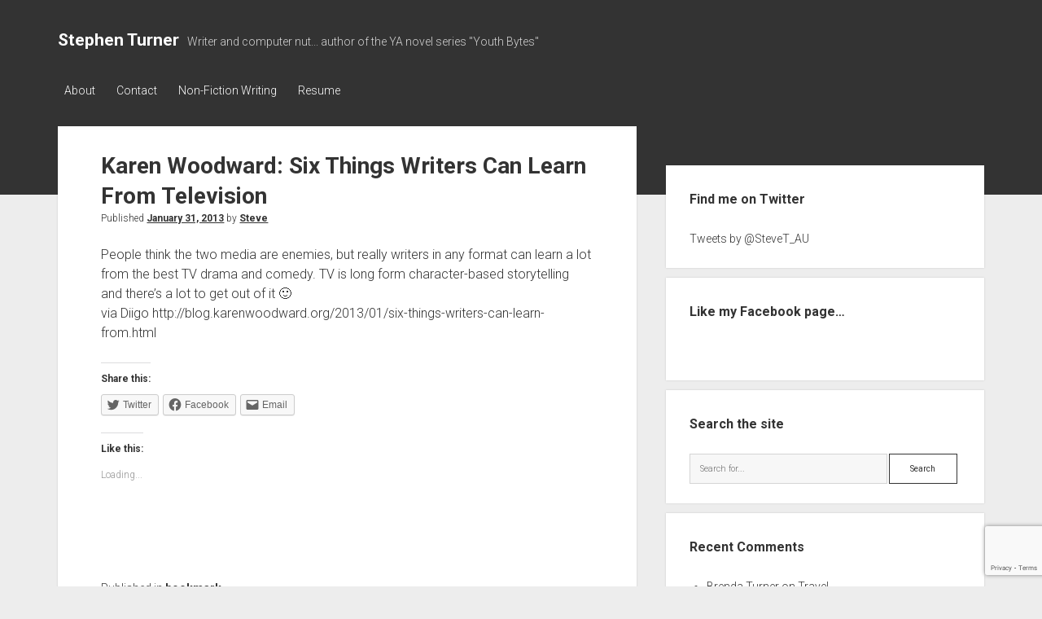

--- FILE ---
content_type: text/html; charset=UTF-8
request_url: http://stephen-turner.net/2013/01/31/karen-woodward-six-things-writers-can-learn-from-television/
body_size: 11816
content:
<!DOCTYPE html>

<html lang="en-US">

<head>
	<title>Karen Woodward: Six Things Writers Can Learn From Television &#8211; Stephen Turner</title>
<meta name='robots' content='max-image-preview:large' />
<meta charset="UTF-8" />
<meta name="viewport" content="width=device-width, initial-scale=1" />
<meta name="template" content="Period 1.720" />
<link rel='dns-prefetch' href='//secure.gravatar.com' />
<link rel='dns-prefetch' href='//www.google.com' />
<link rel='dns-prefetch' href='//fonts.googleapis.com' />
<link rel='dns-prefetch' href='//s.w.org' />
<link rel='dns-prefetch' href='//v0.wordpress.com' />
<link rel='dns-prefetch' href='//widgets.wp.com' />
<link rel='dns-prefetch' href='//s0.wp.com' />
<link rel='dns-prefetch' href='//0.gravatar.com' />
<link rel='dns-prefetch' href='//1.gravatar.com' />
<link rel='dns-prefetch' href='//2.gravatar.com' />
<link rel='dns-prefetch' href='//jetpack.wordpress.com' />
<link rel='dns-prefetch' href='//public-api.wordpress.com' />
<link rel="alternate" type="application/rss+xml" title="Stephen Turner &raquo; Feed" href="http://stephen-turner.net/feed/" />
<link rel="alternate" type="application/rss+xml" title="Stephen Turner &raquo; Comments Feed" href="http://stephen-turner.net/comments/feed/" />
<link rel="alternate" type="application/rss+xml" title="Stephen Turner &raquo; Karen Woodward: Six Things Writers Can Learn From Television Comments Feed" href="http://stephen-turner.net/2013/01/31/karen-woodward-six-things-writers-can-learn-from-television/feed/" />
<script type="text/javascript">
window._wpemojiSettings = {"baseUrl":"https:\/\/s.w.org\/images\/core\/emoji\/13.1.0\/72x72\/","ext":".png","svgUrl":"https:\/\/s.w.org\/images\/core\/emoji\/13.1.0\/svg\/","svgExt":".svg","source":{"concatemoji":"http:\/\/stephen-turner.net\/wp-includes\/js\/wp-emoji-release.min.js?ver=5.9.12"}};
/*! This file is auto-generated */
!function(e,a,t){var n,r,o,i=a.createElement("canvas"),p=i.getContext&&i.getContext("2d");function s(e,t){var a=String.fromCharCode;p.clearRect(0,0,i.width,i.height),p.fillText(a.apply(this,e),0,0);e=i.toDataURL();return p.clearRect(0,0,i.width,i.height),p.fillText(a.apply(this,t),0,0),e===i.toDataURL()}function c(e){var t=a.createElement("script");t.src=e,t.defer=t.type="text/javascript",a.getElementsByTagName("head")[0].appendChild(t)}for(o=Array("flag","emoji"),t.supports={everything:!0,everythingExceptFlag:!0},r=0;r<o.length;r++)t.supports[o[r]]=function(e){if(!p||!p.fillText)return!1;switch(p.textBaseline="top",p.font="600 32px Arial",e){case"flag":return s([127987,65039,8205,9895,65039],[127987,65039,8203,9895,65039])?!1:!s([55356,56826,55356,56819],[55356,56826,8203,55356,56819])&&!s([55356,57332,56128,56423,56128,56418,56128,56421,56128,56430,56128,56423,56128,56447],[55356,57332,8203,56128,56423,8203,56128,56418,8203,56128,56421,8203,56128,56430,8203,56128,56423,8203,56128,56447]);case"emoji":return!s([10084,65039,8205,55357,56613],[10084,65039,8203,55357,56613])}return!1}(o[r]),t.supports.everything=t.supports.everything&&t.supports[o[r]],"flag"!==o[r]&&(t.supports.everythingExceptFlag=t.supports.everythingExceptFlag&&t.supports[o[r]]);t.supports.everythingExceptFlag=t.supports.everythingExceptFlag&&!t.supports.flag,t.DOMReady=!1,t.readyCallback=function(){t.DOMReady=!0},t.supports.everything||(n=function(){t.readyCallback()},a.addEventListener?(a.addEventListener("DOMContentLoaded",n,!1),e.addEventListener("load",n,!1)):(e.attachEvent("onload",n),a.attachEvent("onreadystatechange",function(){"complete"===a.readyState&&t.readyCallback()})),(n=t.source||{}).concatemoji?c(n.concatemoji):n.wpemoji&&n.twemoji&&(c(n.twemoji),c(n.wpemoji)))}(window,document,window._wpemojiSettings);
</script>
<style type="text/css">
img.wp-smiley,
img.emoji {
	display: inline !important;
	border: none !important;
	box-shadow: none !important;
	height: 1em !important;
	width: 1em !important;
	margin: 0 0.07em !important;
	vertical-align: -0.1em !important;
	background: none !important;
	padding: 0 !important;
}
</style>
	<link rel='stylesheet' id='wp-block-library-css'  href='http://stephen-turner.net/wp-includes/css/dist/block-library/style.min.css?ver=5.9.12' type='text/css' media='all' />
<style id='wp-block-library-inline-css' type='text/css'>
.has-text-align-justify{text-align:justify;}
</style>
<link rel='stylesheet' id='mediaelement-css'  href='http://stephen-turner.net/wp-includes/js/mediaelement/mediaelementplayer-legacy.min.css?ver=4.2.16' type='text/css' media='all' />
<link rel='stylesheet' id='wp-mediaelement-css'  href='http://stephen-turner.net/wp-includes/js/mediaelement/wp-mediaelement.min.css?ver=5.9.12' type='text/css' media='all' />
<style id='global-styles-inline-css' type='text/css'>
body{--wp--preset--color--black: #000000;--wp--preset--color--cyan-bluish-gray: #abb8c3;--wp--preset--color--white: #ffffff;--wp--preset--color--pale-pink: #f78da7;--wp--preset--color--vivid-red: #cf2e2e;--wp--preset--color--luminous-vivid-orange: #ff6900;--wp--preset--color--luminous-vivid-amber: #fcb900;--wp--preset--color--light-green-cyan: #7bdcb5;--wp--preset--color--vivid-green-cyan: #00d084;--wp--preset--color--pale-cyan-blue: #8ed1fc;--wp--preset--color--vivid-cyan-blue: #0693e3;--wp--preset--color--vivid-purple: #9b51e0;--wp--preset--gradient--vivid-cyan-blue-to-vivid-purple: linear-gradient(135deg,rgba(6,147,227,1) 0%,rgb(155,81,224) 100%);--wp--preset--gradient--light-green-cyan-to-vivid-green-cyan: linear-gradient(135deg,rgb(122,220,180) 0%,rgb(0,208,130) 100%);--wp--preset--gradient--luminous-vivid-amber-to-luminous-vivid-orange: linear-gradient(135deg,rgba(252,185,0,1) 0%,rgba(255,105,0,1) 100%);--wp--preset--gradient--luminous-vivid-orange-to-vivid-red: linear-gradient(135deg,rgba(255,105,0,1) 0%,rgb(207,46,46) 100%);--wp--preset--gradient--very-light-gray-to-cyan-bluish-gray: linear-gradient(135deg,rgb(238,238,238) 0%,rgb(169,184,195) 100%);--wp--preset--gradient--cool-to-warm-spectrum: linear-gradient(135deg,rgb(74,234,220) 0%,rgb(151,120,209) 20%,rgb(207,42,186) 40%,rgb(238,44,130) 60%,rgb(251,105,98) 80%,rgb(254,248,76) 100%);--wp--preset--gradient--blush-light-purple: linear-gradient(135deg,rgb(255,206,236) 0%,rgb(152,150,240) 100%);--wp--preset--gradient--blush-bordeaux: linear-gradient(135deg,rgb(254,205,165) 0%,rgb(254,45,45) 50%,rgb(107,0,62) 100%);--wp--preset--gradient--luminous-dusk: linear-gradient(135deg,rgb(255,203,112) 0%,rgb(199,81,192) 50%,rgb(65,88,208) 100%);--wp--preset--gradient--pale-ocean: linear-gradient(135deg,rgb(255,245,203) 0%,rgb(182,227,212) 50%,rgb(51,167,181) 100%);--wp--preset--gradient--electric-grass: linear-gradient(135deg,rgb(202,248,128) 0%,rgb(113,206,126) 100%);--wp--preset--gradient--midnight: linear-gradient(135deg,rgb(2,3,129) 0%,rgb(40,116,252) 100%);--wp--preset--duotone--dark-grayscale: url('#wp-duotone-dark-grayscale');--wp--preset--duotone--grayscale: url('#wp-duotone-grayscale');--wp--preset--duotone--purple-yellow: url('#wp-duotone-purple-yellow');--wp--preset--duotone--blue-red: url('#wp-duotone-blue-red');--wp--preset--duotone--midnight: url('#wp-duotone-midnight');--wp--preset--duotone--magenta-yellow: url('#wp-duotone-magenta-yellow');--wp--preset--duotone--purple-green: url('#wp-duotone-purple-green');--wp--preset--duotone--blue-orange: url('#wp-duotone-blue-orange');--wp--preset--font-size--small: 12px;--wp--preset--font-size--medium: 20px;--wp--preset--font-size--large: 21px;--wp--preset--font-size--x-large: 42px;--wp--preset--font-size--regular: 16px;--wp--preset--font-size--larger: 28px;}.has-black-color{color: var(--wp--preset--color--black) !important;}.has-cyan-bluish-gray-color{color: var(--wp--preset--color--cyan-bluish-gray) !important;}.has-white-color{color: var(--wp--preset--color--white) !important;}.has-pale-pink-color{color: var(--wp--preset--color--pale-pink) !important;}.has-vivid-red-color{color: var(--wp--preset--color--vivid-red) !important;}.has-luminous-vivid-orange-color{color: var(--wp--preset--color--luminous-vivid-orange) !important;}.has-luminous-vivid-amber-color{color: var(--wp--preset--color--luminous-vivid-amber) !important;}.has-light-green-cyan-color{color: var(--wp--preset--color--light-green-cyan) !important;}.has-vivid-green-cyan-color{color: var(--wp--preset--color--vivid-green-cyan) !important;}.has-pale-cyan-blue-color{color: var(--wp--preset--color--pale-cyan-blue) !important;}.has-vivid-cyan-blue-color{color: var(--wp--preset--color--vivid-cyan-blue) !important;}.has-vivid-purple-color{color: var(--wp--preset--color--vivid-purple) !important;}.has-black-background-color{background-color: var(--wp--preset--color--black) !important;}.has-cyan-bluish-gray-background-color{background-color: var(--wp--preset--color--cyan-bluish-gray) !important;}.has-white-background-color{background-color: var(--wp--preset--color--white) !important;}.has-pale-pink-background-color{background-color: var(--wp--preset--color--pale-pink) !important;}.has-vivid-red-background-color{background-color: var(--wp--preset--color--vivid-red) !important;}.has-luminous-vivid-orange-background-color{background-color: var(--wp--preset--color--luminous-vivid-orange) !important;}.has-luminous-vivid-amber-background-color{background-color: var(--wp--preset--color--luminous-vivid-amber) !important;}.has-light-green-cyan-background-color{background-color: var(--wp--preset--color--light-green-cyan) !important;}.has-vivid-green-cyan-background-color{background-color: var(--wp--preset--color--vivid-green-cyan) !important;}.has-pale-cyan-blue-background-color{background-color: var(--wp--preset--color--pale-cyan-blue) !important;}.has-vivid-cyan-blue-background-color{background-color: var(--wp--preset--color--vivid-cyan-blue) !important;}.has-vivid-purple-background-color{background-color: var(--wp--preset--color--vivid-purple) !important;}.has-black-border-color{border-color: var(--wp--preset--color--black) !important;}.has-cyan-bluish-gray-border-color{border-color: var(--wp--preset--color--cyan-bluish-gray) !important;}.has-white-border-color{border-color: var(--wp--preset--color--white) !important;}.has-pale-pink-border-color{border-color: var(--wp--preset--color--pale-pink) !important;}.has-vivid-red-border-color{border-color: var(--wp--preset--color--vivid-red) !important;}.has-luminous-vivid-orange-border-color{border-color: var(--wp--preset--color--luminous-vivid-orange) !important;}.has-luminous-vivid-amber-border-color{border-color: var(--wp--preset--color--luminous-vivid-amber) !important;}.has-light-green-cyan-border-color{border-color: var(--wp--preset--color--light-green-cyan) !important;}.has-vivid-green-cyan-border-color{border-color: var(--wp--preset--color--vivid-green-cyan) !important;}.has-pale-cyan-blue-border-color{border-color: var(--wp--preset--color--pale-cyan-blue) !important;}.has-vivid-cyan-blue-border-color{border-color: var(--wp--preset--color--vivid-cyan-blue) !important;}.has-vivid-purple-border-color{border-color: var(--wp--preset--color--vivid-purple) !important;}.has-vivid-cyan-blue-to-vivid-purple-gradient-background{background: var(--wp--preset--gradient--vivid-cyan-blue-to-vivid-purple) !important;}.has-light-green-cyan-to-vivid-green-cyan-gradient-background{background: var(--wp--preset--gradient--light-green-cyan-to-vivid-green-cyan) !important;}.has-luminous-vivid-amber-to-luminous-vivid-orange-gradient-background{background: var(--wp--preset--gradient--luminous-vivid-amber-to-luminous-vivid-orange) !important;}.has-luminous-vivid-orange-to-vivid-red-gradient-background{background: var(--wp--preset--gradient--luminous-vivid-orange-to-vivid-red) !important;}.has-very-light-gray-to-cyan-bluish-gray-gradient-background{background: var(--wp--preset--gradient--very-light-gray-to-cyan-bluish-gray) !important;}.has-cool-to-warm-spectrum-gradient-background{background: var(--wp--preset--gradient--cool-to-warm-spectrum) !important;}.has-blush-light-purple-gradient-background{background: var(--wp--preset--gradient--blush-light-purple) !important;}.has-blush-bordeaux-gradient-background{background: var(--wp--preset--gradient--blush-bordeaux) !important;}.has-luminous-dusk-gradient-background{background: var(--wp--preset--gradient--luminous-dusk) !important;}.has-pale-ocean-gradient-background{background: var(--wp--preset--gradient--pale-ocean) !important;}.has-electric-grass-gradient-background{background: var(--wp--preset--gradient--electric-grass) !important;}.has-midnight-gradient-background{background: var(--wp--preset--gradient--midnight) !important;}.has-small-font-size{font-size: var(--wp--preset--font-size--small) !important;}.has-medium-font-size{font-size: var(--wp--preset--font-size--medium) !important;}.has-large-font-size{font-size: var(--wp--preset--font-size--large) !important;}.has-x-large-font-size{font-size: var(--wp--preset--font-size--x-large) !important;}
</style>
<link rel='stylesheet' id='contact-form-7-css'  href='http://stephen-turner.net/wp-content/plugins/contact-form-7/includes/css/styles.css?ver=5.6.4' type='text/css' media='all' />
<link rel='stylesheet' id='wc-shortcodes-style-css'  href='http://stephen-turner.net/wp-content/plugins/wc-shortcodes/public/assets/css/style.css?ver=3.46' type='text/css' media='all' />
<link rel='stylesheet' id='ct-period-google-fonts-css'  href='//fonts.googleapis.com/css?family=Roboto%3A300%2C300italic%2C400%2C700&#038;subset=latin%2Clatin-ext&#038;display=swap&#038;ver=5.9.12' type='text/css' media='all' />
<link rel='stylesheet' id='ct-period-font-awesome-css'  href='http://stephen-turner.net/wp-content/themes/period/assets/font-awesome/css/all.min.css?ver=5.9.12' type='text/css' media='all' />
<link rel='stylesheet' id='ct-period-style-css'  href='http://stephen-turner.net/wp-content/themes/period/style.css?ver=5.9.12' type='text/css' media='all' />
<style id='akismet-widget-style-inline-css' type='text/css'>

			.a-stats {
				--akismet-color-mid-green: #357b49;
				--akismet-color-white: #fff;
				--akismet-color-light-grey: #f6f7f7;

				max-width: 350px;
				width: auto;
			}

			.a-stats * {
				all: unset;
				box-sizing: border-box;
			}

			.a-stats strong {
				font-weight: 600;
			}

			.a-stats a.a-stats__link,
			.a-stats a.a-stats__link:visited,
			.a-stats a.a-stats__link:active {
				background: var(--akismet-color-mid-green);
				border: none;
				box-shadow: none;
				border-radius: 8px;
				color: var(--akismet-color-white);
				cursor: pointer;
				display: block;
				font-family: -apple-system, BlinkMacSystemFont, 'Segoe UI', 'Roboto', 'Oxygen-Sans', 'Ubuntu', 'Cantarell', 'Helvetica Neue', sans-serif;
				font-weight: 500;
				padding: 12px;
				text-align: center;
				text-decoration: none;
				transition: all 0.2s ease;
			}

			/* Extra specificity to deal with TwentyTwentyOne focus style */
			.widget .a-stats a.a-stats__link:focus {
				background: var(--akismet-color-mid-green);
				color: var(--akismet-color-white);
				text-decoration: none;
			}

			.a-stats a.a-stats__link:hover {
				filter: brightness(110%);
				box-shadow: 0 4px 12px rgba(0, 0, 0, 0.06), 0 0 2px rgba(0, 0, 0, 0.16);
			}

			.a-stats .count {
				color: var(--akismet-color-white);
				display: block;
				font-size: 1.5em;
				line-height: 1.4;
				padding: 0 13px;
				white-space: nowrap;
			}
		
</style>
<!-- Inline jetpack_facebook_likebox -->
<style id='jetpack_facebook_likebox-inline-css' type='text/css'>
.widget_facebook_likebox {
	overflow: hidden;
}

</style>
<link rel='stylesheet' id='wordpresscanvas-font-awesome-css'  href='http://stephen-turner.net/wp-content/plugins/wc-shortcodes/public/assets/css/font-awesome.min.css?ver=4.7.0' type='text/css' media='all' />
<link rel='stylesheet' id='social-logos-css'  href='http://stephen-turner.net/wp-content/plugins/jetpack/_inc/social-logos/social-logos.min.css?ver=11.4.2' type='text/css' media='all' />
<link rel='stylesheet' id='jetpack_css-css'  href='http://stephen-turner.net/wp-content/plugins/jetpack/css/jetpack.css?ver=11.4.2' type='text/css' media='all' />
<script type='text/javascript' src='http://stephen-turner.net/wp-includes/js/jquery/jquery.min.js?ver=3.6.0' id='jquery-core-js'></script>
<script type='text/javascript' src='http://stephen-turner.net/wp-includes/js/jquery/jquery-migrate.min.js?ver=3.3.2' id='jquery-migrate-js'></script>
<link rel="https://api.w.org/" href="http://stephen-turner.net/wp-json/" /><link rel="alternate" type="application/json" href="http://stephen-turner.net/wp-json/wp/v2/posts/1992" /><link rel="EditURI" type="application/rsd+xml" title="RSD" href="http://stephen-turner.net/xmlrpc.php?rsd" />
<link rel="wlwmanifest" type="application/wlwmanifest+xml" href="http://stephen-turner.net/wp-includes/wlwmanifest.xml" /> 
<meta name="generator" content="WordPress 5.9.12" />
<link rel="canonical" href="http://stephen-turner.net/2013/01/31/karen-woodward-six-things-writers-can-learn-from-television/" />
<link rel='shortlink' href='https://wp.me/p413FR-w8' />
<link rel="alternate" type="application/json+oembed" href="http://stephen-turner.net/wp-json/oembed/1.0/embed?url=http%3A%2F%2Fstephen-turner.net%2F2013%2F01%2F31%2Fkaren-woodward-six-things-writers-can-learn-from-television%2F" />
<link rel="alternate" type="text/xml+oembed" href="http://stephen-turner.net/wp-json/oembed/1.0/embed?url=http%3A%2F%2Fstephen-turner.net%2F2013%2F01%2F31%2Fkaren-woodward-six-things-writers-can-learn-from-television%2F&#038;format=xml" />
<style>img#wpstats{display:none}</style>
	<style type="text/css">.recentcomments a{display:inline !important;padding:0 !important;margin:0 !important;}</style>
<!-- Jetpack Open Graph Tags -->
<meta property="og:type" content="article" />
<meta property="og:title" content="Karen Woodward: Six Things Writers Can Learn From Television" />
<meta property="og:url" content="http://stephen-turner.net/2013/01/31/karen-woodward-six-things-writers-can-learn-from-television/" />
<meta property="og:description" content="People think the two media are enemies, but really writers in any format can learn a lot from the best TV drama and comedy. TV is long form character-based storytelling and there&#8217;s a lot to g…" />
<meta property="article:published_time" content="2013-01-30T23:46:15+00:00" />
<meta property="article:modified_time" content="2013-01-30T23:46:15+00:00" />
<meta property="og:site_name" content="Stephen Turner" />
<meta property="og:image" content="https://s0.wp.com/i/blank.jpg" />
<meta property="og:image:alt" content="" />
<meta property="og:locale" content="en_US" />
<meta name="twitter:text:title" content="Karen Woodward: Six Things Writers Can Learn From Television" />
<meta name="twitter:card" content="summary" />

<!-- End Jetpack Open Graph Tags -->
</head>

<body id="period" class="post-template-default single single-post postid-1992 single-format-standard wc-shortcodes-font-awesome-enabled">
<svg xmlns="http://www.w3.org/2000/svg" viewBox="0 0 0 0" width="0" height="0" focusable="false" role="none" style="visibility: hidden; position: absolute; left: -9999px; overflow: hidden;" ><defs><filter id="wp-duotone-dark-grayscale"><feColorMatrix color-interpolation-filters="sRGB" type="matrix" values=" .299 .587 .114 0 0 .299 .587 .114 0 0 .299 .587 .114 0 0 .299 .587 .114 0 0 " /><feComponentTransfer color-interpolation-filters="sRGB" ><feFuncR type="table" tableValues="0 0.49803921568627" /><feFuncG type="table" tableValues="0 0.49803921568627" /><feFuncB type="table" tableValues="0 0.49803921568627" /><feFuncA type="table" tableValues="1 1" /></feComponentTransfer><feComposite in2="SourceGraphic" operator="in" /></filter></defs></svg><svg xmlns="http://www.w3.org/2000/svg" viewBox="0 0 0 0" width="0" height="0" focusable="false" role="none" style="visibility: hidden; position: absolute; left: -9999px; overflow: hidden;" ><defs><filter id="wp-duotone-grayscale"><feColorMatrix color-interpolation-filters="sRGB" type="matrix" values=" .299 .587 .114 0 0 .299 .587 .114 0 0 .299 .587 .114 0 0 .299 .587 .114 0 0 " /><feComponentTransfer color-interpolation-filters="sRGB" ><feFuncR type="table" tableValues="0 1" /><feFuncG type="table" tableValues="0 1" /><feFuncB type="table" tableValues="0 1" /><feFuncA type="table" tableValues="1 1" /></feComponentTransfer><feComposite in2="SourceGraphic" operator="in" /></filter></defs></svg><svg xmlns="http://www.w3.org/2000/svg" viewBox="0 0 0 0" width="0" height="0" focusable="false" role="none" style="visibility: hidden; position: absolute; left: -9999px; overflow: hidden;" ><defs><filter id="wp-duotone-purple-yellow"><feColorMatrix color-interpolation-filters="sRGB" type="matrix" values=" .299 .587 .114 0 0 .299 .587 .114 0 0 .299 .587 .114 0 0 .299 .587 .114 0 0 " /><feComponentTransfer color-interpolation-filters="sRGB" ><feFuncR type="table" tableValues="0.54901960784314 0.98823529411765" /><feFuncG type="table" tableValues="0 1" /><feFuncB type="table" tableValues="0.71764705882353 0.25490196078431" /><feFuncA type="table" tableValues="1 1" /></feComponentTransfer><feComposite in2="SourceGraphic" operator="in" /></filter></defs></svg><svg xmlns="http://www.w3.org/2000/svg" viewBox="0 0 0 0" width="0" height="0" focusable="false" role="none" style="visibility: hidden; position: absolute; left: -9999px; overflow: hidden;" ><defs><filter id="wp-duotone-blue-red"><feColorMatrix color-interpolation-filters="sRGB" type="matrix" values=" .299 .587 .114 0 0 .299 .587 .114 0 0 .299 .587 .114 0 0 .299 .587 .114 0 0 " /><feComponentTransfer color-interpolation-filters="sRGB" ><feFuncR type="table" tableValues="0 1" /><feFuncG type="table" tableValues="0 0.27843137254902" /><feFuncB type="table" tableValues="0.5921568627451 0.27843137254902" /><feFuncA type="table" tableValues="1 1" /></feComponentTransfer><feComposite in2="SourceGraphic" operator="in" /></filter></defs></svg><svg xmlns="http://www.w3.org/2000/svg" viewBox="0 0 0 0" width="0" height="0" focusable="false" role="none" style="visibility: hidden; position: absolute; left: -9999px; overflow: hidden;" ><defs><filter id="wp-duotone-midnight"><feColorMatrix color-interpolation-filters="sRGB" type="matrix" values=" .299 .587 .114 0 0 .299 .587 .114 0 0 .299 .587 .114 0 0 .299 .587 .114 0 0 " /><feComponentTransfer color-interpolation-filters="sRGB" ><feFuncR type="table" tableValues="0 0" /><feFuncG type="table" tableValues="0 0.64705882352941" /><feFuncB type="table" tableValues="0 1" /><feFuncA type="table" tableValues="1 1" /></feComponentTransfer><feComposite in2="SourceGraphic" operator="in" /></filter></defs></svg><svg xmlns="http://www.w3.org/2000/svg" viewBox="0 0 0 0" width="0" height="0" focusable="false" role="none" style="visibility: hidden; position: absolute; left: -9999px; overflow: hidden;" ><defs><filter id="wp-duotone-magenta-yellow"><feColorMatrix color-interpolation-filters="sRGB" type="matrix" values=" .299 .587 .114 0 0 .299 .587 .114 0 0 .299 .587 .114 0 0 .299 .587 .114 0 0 " /><feComponentTransfer color-interpolation-filters="sRGB" ><feFuncR type="table" tableValues="0.78039215686275 1" /><feFuncG type="table" tableValues="0 0.94901960784314" /><feFuncB type="table" tableValues="0.35294117647059 0.47058823529412" /><feFuncA type="table" tableValues="1 1" /></feComponentTransfer><feComposite in2="SourceGraphic" operator="in" /></filter></defs></svg><svg xmlns="http://www.w3.org/2000/svg" viewBox="0 0 0 0" width="0" height="0" focusable="false" role="none" style="visibility: hidden; position: absolute; left: -9999px; overflow: hidden;" ><defs><filter id="wp-duotone-purple-green"><feColorMatrix color-interpolation-filters="sRGB" type="matrix" values=" .299 .587 .114 0 0 .299 .587 .114 0 0 .299 .587 .114 0 0 .299 .587 .114 0 0 " /><feComponentTransfer color-interpolation-filters="sRGB" ><feFuncR type="table" tableValues="0.65098039215686 0.40392156862745" /><feFuncG type="table" tableValues="0 1" /><feFuncB type="table" tableValues="0.44705882352941 0.4" /><feFuncA type="table" tableValues="1 1" /></feComponentTransfer><feComposite in2="SourceGraphic" operator="in" /></filter></defs></svg><svg xmlns="http://www.w3.org/2000/svg" viewBox="0 0 0 0" width="0" height="0" focusable="false" role="none" style="visibility: hidden; position: absolute; left: -9999px; overflow: hidden;" ><defs><filter id="wp-duotone-blue-orange"><feColorMatrix color-interpolation-filters="sRGB" type="matrix" values=" .299 .587 .114 0 0 .299 .587 .114 0 0 .299 .587 .114 0 0 .299 .587 .114 0 0 " /><feComponentTransfer color-interpolation-filters="sRGB" ><feFuncR type="table" tableValues="0.098039215686275 1" /><feFuncG type="table" tableValues="0 0.66274509803922" /><feFuncB type="table" tableValues="0.84705882352941 0.41960784313725" /><feFuncA type="table" tableValues="1 1" /></feComponentTransfer><feComposite in2="SourceGraphic" operator="in" /></filter></defs></svg><a class="skip-content" href="#main">Press &quot;Enter&quot; to skip to content</a>
<div id="overflow-container" class="overflow-container">
			<header class="site-header" id="site-header" role="banner">
		<div class="max-width">
			<div id="title-container" class="title-container">
				<div id='site-title' class='site-title'><a href='http://stephen-turner.net'>Stephen Turner</a></div>				<p class="tagline">Writer and computer nut... author of the YA novel series &quot;Youth Bytes&quot;</p>			</div>
			<button id="toggle-navigation" class="toggle-navigation" name="toggle-navigation" aria-expanded="false">
				<span class="screen-reader-text">open menu</span>
				<svg width="36px" height="23px" viewBox="0 0 36 23" version="1.1" xmlns="http://www.w3.org/2000/svg" xmlns:xlink="http://www.w3.org/1999/xlink">
				    <desc>mobile menu toggle button</desc>
				    <g stroke="none" stroke-width="1" fill="none" fill-rule="evenodd">
				        <g transform="translate(-142.000000, -104.000000)" fill="#FFFFFF">
				            <g transform="translate(142.000000, 104.000000)">
				                <rect x="0" y="20" width="36" height="3"></rect>
				                <rect x="0" y="10" width="36" height="3"></rect>
				                <rect x="0" y="0" width="36" height="3"></rect>
				            </g>
				        </g>
				    </g>
				</svg>			</button>
			<div id="menu-primary-container" class="menu-primary-container">
				<div class="icon-container">
														</div>
				<div id="menu-primary" class="menu-container menu-primary" role="navigation">
    <div class="menu-unset"><ul><li class="page_item page-item-2"><a href="http://stephen-turner.net/about/">About</a></li><li class="page_item page-item-936"><a href="http://stephen-turner.net/contact/">Contact</a></li><li class="page_item page-item-1354"><a href="http://stephen-turner.net/writing-samples/">Non-Fiction Writing</a></li><li class="page_item page-item-6046"><a href="http://stephen-turner.net/resume/">Resume</a></li></ul></div></div>
			</div>
		</div>
	</header>
			<div id="primary-container" class="primary-container">
		<div class="max-width">
			<section id="main" class="main" role="main">
				
<div id="loop-container" class="loop-container">
    <div class="post-1992 post type-post status-publish format-standard hentry category-bookmark entry">
	<article>
						<div class="post-container">
			<div class='post-header'>
				<h1 class='post-title'>Karen Woodward: Six Things Writers Can Learn From Television</h1>
				<div class="post-byline">Published <a class='date' href='http://stephen-turner.net/2013/01/'>January 31, 2013</a> by <a class='author' href='http://stephen-turner.net/author/Steve/'>Steve</a></div>			</div>
			<div class="post-content">
								<p>People think the two media are enemies, but really writers in any format can learn a lot from the best TV drama and comedy. TV is long form character-based storytelling and there&#8217;s a lot to get out of it 🙂<br />
via Diigo http://blog.karenwoodward.org/2013/01/six-things-writers-can-learn-from.html</p>
<div class="sharedaddy sd-sharing-enabled"><div class="robots-nocontent sd-block sd-social sd-social-icon-text sd-sharing"><h3 class="sd-title">Share this:</h3><div class="sd-content"><ul><li class="share-twitter"><a rel="nofollow noopener noreferrer" data-shared="sharing-twitter-1992" class="share-twitter sd-button share-icon" href="http://stephen-turner.net/2013/01/31/karen-woodward-six-things-writers-can-learn-from-television/?share=twitter" target="_blank" title="Click to share on Twitter" ><span>Twitter</span></a></li><li class="share-facebook"><a rel="nofollow noopener noreferrer" data-shared="sharing-facebook-1992" class="share-facebook sd-button share-icon" href="http://stephen-turner.net/2013/01/31/karen-woodward-six-things-writers-can-learn-from-television/?share=facebook" target="_blank" title="Click to share on Facebook" ><span>Facebook</span></a></li><li class="share-email"><a rel="nofollow noopener noreferrer" data-shared="" class="share-email sd-button share-icon" href="mailto:?subject=%5BShared%20Post%5D%20Karen%20Woodward%3A%20Six%20Things%20Writers%20Can%20Learn%20From%20Television&body=http%3A%2F%2Fstephen-turner.net%2F2013%2F01%2F31%2Fkaren-woodward-six-things-writers-can-learn-from-television%2F&share=email" target="_blank" title="Click to email a link to a friend" data-email-share-error-title="Do you have email set up?" data-email-share-error-text="If you&#039;re having problems sharing via email, you might not have email set up for your browser. You may need to create a new email yourself." data-email-share-nonce="e900169415" data-email-share-track-url="http://stephen-turner.net/2013/01/31/karen-woodward-six-things-writers-can-learn-from-television/?share=email"><span>Email</span></a></li><li class="share-end"></li></ul></div></div></div><div class='sharedaddy sd-block sd-like jetpack-likes-widget-wrapper jetpack-likes-widget-unloaded' id='like-post-wrapper-59357799-1992-6917525858fcd' data-src='https://widgets.wp.com/likes/#blog_id=59357799&amp;post_id=1992&amp;origin=stephen-turner.net&amp;obj_id=59357799-1992-6917525858fcd' data-name='like-post-frame-59357799-1992-6917525858fcd' data-title='Like or Reblog'><h3 class="sd-title">Like this:</h3><div class='likes-widget-placeholder post-likes-widget-placeholder' style='height: 55px;'><span class='button'><span>Like</span></span> <span class="loading">Loading...</span></div><span class='sd-text-color'></span><a class='sd-link-color'></a></div>											</div>
			<div class="post-meta">
				<p class="post-categories"><span>Published in </span><a href="http://stephen-turner.net/category/bookmark/" title="View all posts in bookmark">bookmark</a></p>								<nav class="further-reading">
	<div class="previous">
		<span>Previous Post</span>
		<a href="http://stephen-turner.net/2013/01/31/so-theres-an-election-on/" rel="prev">So there&#8217;s an election on</a>	</div>
	<div class="next">
		<span>Next Post</span>
		<a href="http://stephen-turner.net/2013/01/31/video-has-not-killed-the-bookworm-the-drum-abc-news-australian-broadcasting-corporation/" rel="next">Video has not killed the bookworm &#8211; The Drum &#8211; ABC News (Australian Broadcasting Corporation)</a>	</div>
</nav>			</div>
		</div>
	</article>
	<div class="comments-container">
		<section id="comments" class="comments">
    <ol class="comment-list">
      </ol>
  
		<div id="respond" class="comment-respond">
							<h3 id="reply-title" class="comment-reply-title">Leave a Reply					<small><a rel="nofollow" id="cancel-comment-reply-link" href="/2013/01/31/karen-woodward-six-things-writers-can-learn-from-television/#respond" style="display:none;">Cancel reply</a></small>
				</h3>
						<form id="commentform" class="comment-form">
				<iframe
					title="Comment Form"
					src="https://jetpack.wordpress.com/jetpack-comment/?blogid=59357799&#038;postid=1992&#038;comment_registration=0&#038;require_name_email=1&#038;stc_enabled=1&#038;stb_enabled=1&#038;show_avatars=1&#038;avatar_default=mystery&#038;greeting=Leave+a+Reply&#038;jetpack_comments_nonce=a1019c3ea8&#038;greeting_reply=Leave+a+Reply+to+%25s&#038;color_scheme=light&#038;lang=en_US&#038;jetpack_version=11.4.2&#038;show_cookie_consent=10&#038;has_cookie_consent=0&#038;token_key=%3Bnormal%3B&#038;sig=e5b12550aa1c630c7a6d4a402f0b011b3d9d770c#parent=http%3A%2F%2Fstephen-turner.net%2F2013%2F01%2F31%2Fkaren-woodward-six-things-writers-can-learn-from-television%2F"
											name="jetpack_remote_comment"
						style="width:100%; height: 430px; border:0;"
										class="jetpack_remote_comment"
					id="jetpack_remote_comment"
					sandbox="allow-same-origin allow-top-navigation allow-scripts allow-forms allow-popups"
				>
									</iframe>
									<!--[if !IE]><!-->
					<script>
						document.addEventListener('DOMContentLoaded', function () {
							var commentForms = document.getElementsByClassName('jetpack_remote_comment');
							for (var i = 0; i < commentForms.length; i++) {
								commentForms[i].allowTransparency = false;
								commentForms[i].scrolling = 'no';
							}
						});
					</script>
					<!--<![endif]-->
							</form>
		</div>

		
		<input type="hidden" name="comment_parent" id="comment_parent" value="" />

		<p class="akismet_comment_form_privacy_notice">This site uses Akismet to reduce spam. <a href="https://akismet.com/privacy/" target="_blank" rel="nofollow noopener">Learn how your comment data is processed.</a></p></section>	</div>
</div></div></section> <!-- .main -->
    <aside class="sidebar sidebar-primary" id="sidebar-primary" role="complementary">
        <h2 class="screen-reader-text">Sidebar</h2>
        <section id="text-132715583" class="widget widget_text"><h3 class="widget-title">Find me on Twitter</h3>			<div class="textwidget"><a class="twitter-timeline" href="https://twitter.com/SteveT_AU" data-widget-id="296427726829658114">Tweets by @SteveT_AU</a>
<script>!function(d,s,id){var js,fjs=d.getElementsByTagName(s)[0];if(!d.getElementById(id)){js=d.createElement(s);js.id=id;js.src="//platform.twitter.com/widgets.js";fjs.parentNode.insertBefore(js,fjs);}}(document,"script","twitter-wjs");</script></div>
		</section><section id="facebook-likebox-2" class="widget widget_facebook_likebox"><h3 class="widget-title"><a href="https://www.facebook.com/pages/Stephen-Turner/189601461091208">Like my Facebook page&#8230;</a></h3>		<div id="fb-root"></div>
		<div class="fb-page" data-href="https://www.facebook.com/pages/Stephen-Turner/189601461091208" data-width="200"  data-height="432" data-hide-cover="false" data-show-facepile="true" data-tabs="false" data-hide-cta="false" data-small-header="false">
		<div class="fb-xfbml-parse-ignore"><blockquote cite="https://www.facebook.com/pages/Stephen-Turner/189601461091208"><a href="https://www.facebook.com/pages/Stephen-Turner/189601461091208">Like my Facebook page&#8230;</a></blockquote></div>
		</div>
		</section><section id="search-4" class="widget widget_search"><h3 class="widget-title">Search the site</h3><div class='search-form-container'>
    <form role="search" method="get" class="search-form" action="http://stephen-turner.net/">
        <label class="screen-reader-text" for="search-field">Search</label>
        <input id="search-field" type="search" class="search-field" value="" name="s"
               title="Search for:" placeholder="Search for..."/>
        <input type="submit" class="search-submit" value='Search'/>
    </form>
</div></section><section id="recent-comments-3" class="widget widget_recent_comments"><h3 class="widget-title">Recent Comments</h3><ul id="recentcomments"><li class="recentcomments"><span class="comment-author-link">Brenda Turner</span> on <a href="http://stephen-turner.net/2022/12/31/travel/#comment-45396">Travel</a></li><li class="recentcomments"><span class="comment-author-link"><a href='http://stephen-turner.net/2022/12/31/travel/' rel='external nofollow ugc' class='url'>Travel &#8211; Stephen Turner</a></span> on <a href="http://stephen-turner.net/2022/12/31/work/#comment-45395">Work</a></li><li class="recentcomments"><span class="comment-author-link">Brenda Turner</span> on <a href="http://stephen-turner.net/2022/02/28/love-this-animation/#comment-45294">Love this animation</a></li><li class="recentcomments"><span class="comment-author-link">omnit@optushomre.com.au</span> on <a href="http://stephen-turner.net/2021/12/31/saturday-night-is-movie-night/#comment-45292">Saturday night is movie night!</a></li><li class="recentcomments"><span class="comment-author-link">Brenda Turner</span> on <a href="http://stephen-turner.net/2021/09/10/good-things/#comment-45289">Good Things</a></li></ul></section><section id="rss_links-2" class="widget widget_rss_links"><ul><li><a target="_self" href="http://stephen-turner.net/feed/" title="Subscribe to posts">RSS - Posts</a></li><li><a target="_self" href="http://stephen-turner.net/comments/feed/" title="Subscribe to comments">RSS - Comments</a></li></ul>
</section><section id="archives-4" class="widget widget_archive"><h3 class="widget-title">Archives</h3>		<label class="screen-reader-text" for="archives-dropdown-4">Archives</label>
		<select id="archives-dropdown-4" name="archive-dropdown">
			
			<option value="">Select Month</option>
				<option value='http://stephen-turner.net/2023/12/'> December 2023 </option>
	<option value='http://stephen-turner.net/2023/01/'> January 2023 </option>
	<option value='http://stephen-turner.net/2022/12/'> December 2022 </option>
	<option value='http://stephen-turner.net/2022/04/'> April 2022 </option>
	<option value='http://stephen-turner.net/2022/02/'> February 2022 </option>
	<option value='http://stephen-turner.net/2022/01/'> January 2022 </option>
	<option value='http://stephen-turner.net/2021/12/'> December 2021 </option>
	<option value='http://stephen-turner.net/2021/09/'> September 2021 </option>
	<option value='http://stephen-turner.net/2020/12/'> December 2020 </option>
	<option value='http://stephen-turner.net/2020/01/'> January 2020 </option>
	<option value='http://stephen-turner.net/2019/12/'> December 2019 </option>
	<option value='http://stephen-turner.net/2019/06/'> June 2019 </option>
	<option value='http://stephen-turner.net/2018/12/'> December 2018 </option>
	<option value='http://stephen-turner.net/2018/03/'> March 2018 </option>
	<option value='http://stephen-turner.net/2017/05/'> May 2017 </option>
	<option value='http://stephen-turner.net/2017/04/'> April 2017 </option>
	<option value='http://stephen-turner.net/2017/02/'> February 2017 </option>
	<option value='http://stephen-turner.net/2016/12/'> December 2016 </option>
	<option value='http://stephen-turner.net/2016/11/'> November 2016 </option>
	<option value='http://stephen-turner.net/2015/10/'> October 2015 </option>
	<option value='http://stephen-turner.net/2015/03/'> March 2015 </option>
	<option value='http://stephen-turner.net/2015/01/'> January 2015 </option>
	<option value='http://stephen-turner.net/2014/12/'> December 2014 </option>
	<option value='http://stephen-turner.net/2014/11/'> November 2014 </option>
	<option value='http://stephen-turner.net/2014/10/'> October 2014 </option>
	<option value='http://stephen-turner.net/2014/09/'> September 2014 </option>
	<option value='http://stephen-turner.net/2014/08/'> August 2014 </option>
	<option value='http://stephen-turner.net/2014/07/'> July 2014 </option>
	<option value='http://stephen-turner.net/2014/06/'> June 2014 </option>
	<option value='http://stephen-turner.net/2014/05/'> May 2014 </option>
	<option value='http://stephen-turner.net/2014/04/'> April 2014 </option>
	<option value='http://stephen-turner.net/2014/03/'> March 2014 </option>
	<option value='http://stephen-turner.net/2014/02/'> February 2014 </option>
	<option value='http://stephen-turner.net/2014/01/'> January 2014 </option>
	<option value='http://stephen-turner.net/2013/12/'> December 2013 </option>
	<option value='http://stephen-turner.net/2013/11/'> November 2013 </option>
	<option value='http://stephen-turner.net/2013/10/'> October 2013 </option>
	<option value='http://stephen-turner.net/2013/09/'> September 2013 </option>
	<option value='http://stephen-turner.net/2013/08/'> August 2013 </option>
	<option value='http://stephen-turner.net/2013/06/'> June 2013 </option>
	<option value='http://stephen-turner.net/2013/05/'> May 2013 </option>
	<option value='http://stephen-turner.net/2013/04/'> April 2013 </option>
	<option value='http://stephen-turner.net/2013/03/'> March 2013 </option>
	<option value='http://stephen-turner.net/2013/02/'> February 2013 </option>
	<option value='http://stephen-turner.net/2013/01/'> January 2013 </option>
	<option value='http://stephen-turner.net/2012/12/'> December 2012 </option>
	<option value='http://stephen-turner.net/2012/11/'> November 2012 </option>
	<option value='http://stephen-turner.net/2012/10/'> October 2012 </option>
	<option value='http://stephen-turner.net/2012/08/'> August 2012 </option>
	<option value='http://stephen-turner.net/2012/07/'> July 2012 </option>
	<option value='http://stephen-turner.net/2012/06/'> June 2012 </option>
	<option value='http://stephen-turner.net/2012/05/'> May 2012 </option>
	<option value='http://stephen-turner.net/2012/04/'> April 2012 </option>
	<option value='http://stephen-turner.net/2012/03/'> March 2012 </option>
	<option value='http://stephen-turner.net/2011/12/'> December 2011 </option>
	<option value='http://stephen-turner.net/2011/11/'> November 2011 </option>
	<option value='http://stephen-turner.net/2011/10/'> October 2011 </option>
	<option value='http://stephen-turner.net/2011/09/'> September 2011 </option>
	<option value='http://stephen-turner.net/2011/07/'> July 2011 </option>
	<option value='http://stephen-turner.net/2011/06/'> June 2011 </option>
	<option value='http://stephen-turner.net/2011/05/'> May 2011 </option>
	<option value='http://stephen-turner.net/2011/04/'> April 2011 </option>
	<option value='http://stephen-turner.net/2011/03/'> March 2011 </option>
	<option value='http://stephen-turner.net/2011/02/'> February 2011 </option>
	<option value='http://stephen-turner.net/2011/01/'> January 2011 </option>
	<option value='http://stephen-turner.net/2010/12/'> December 2010 </option>
	<option value='http://stephen-turner.net/2010/11/'> November 2010 </option>
	<option value='http://stephen-turner.net/2010/10/'> October 2010 </option>
	<option value='http://stephen-turner.net/2010/09/'> September 2010 </option>
	<option value='http://stephen-turner.net/2010/08/'> August 2010 </option>
	<option value='http://stephen-turner.net/2010/07/'> July 2010 </option>
	<option value='http://stephen-turner.net/2010/06/'> June 2010 </option>
	<option value='http://stephen-turner.net/2010/05/'> May 2010 </option>
	<option value='http://stephen-turner.net/2010/04/'> April 2010 </option>
	<option value='http://stephen-turner.net/2010/03/'> March 2010 </option>
	<option value='http://stephen-turner.net/2010/02/'> February 2010 </option>
	<option value='http://stephen-turner.net/2010/01/'> January 2010 </option>
	<option value='http://stephen-turner.net/2009/12/'> December 2009 </option>
	<option value='http://stephen-turner.net/2009/11/'> November 2009 </option>
	<option value='http://stephen-turner.net/2009/10/'> October 2009 </option>
	<option value='http://stephen-turner.net/2009/09/'> September 2009 </option>
	<option value='http://stephen-turner.net/2009/08/'> August 2009 </option>
	<option value='http://stephen-turner.net/2009/07/'> July 2009 </option>
	<option value='http://stephen-turner.net/2009/06/'> June 2009 </option>
	<option value='http://stephen-turner.net/2009/05/'> May 2009 </option>
	<option value='http://stephen-turner.net/2009/04/'> April 2009 </option>
	<option value='http://stephen-turner.net/2009/03/'> March 2009 </option>
	<option value='http://stephen-turner.net/2009/02/'> February 2009 </option>
	<option value='http://stephen-turner.net/2009/01/'> January 2009 </option>
	<option value='http://stephen-turner.net/2008/12/'> December 2008 </option>
	<option value='http://stephen-turner.net/2008/11/'> November 2008 </option>
	<option value='http://stephen-turner.net/2008/10/'> October 2008 </option>
	<option value='http://stephen-turner.net/2008/09/'> September 2008 </option>
	<option value='http://stephen-turner.net/2008/08/'> August 2008 </option>
	<option value='http://stephen-turner.net/2008/07/'> July 2008 </option>
	<option value='http://stephen-turner.net/2008/06/'> June 2008 </option>
	<option value='http://stephen-turner.net/2008/05/'> May 2008 </option>
	<option value='http://stephen-turner.net/2008/04/'> April 2008 </option>
	<option value='http://stephen-turner.net/2008/03/'> March 2008 </option>
	<option value='http://stephen-turner.net/2008/02/'> February 2008 </option>
	<option value='http://stephen-turner.net/2008/01/'> January 2008 </option>
	<option value='http://stephen-turner.net/2007/05/'> May 2007 </option>
	<option value='http://stephen-turner.net/2006/11/'> November 2006 </option>
	<option value='http://stephen-turner.net/2006/06/'> June 2006 </option>
	<option value='http://stephen-turner.net/2006/05/'> May 2006 </option>
	<option value='http://stephen-turner.net/2006/04/'> April 2006 </option>
	<option value='http://stephen-turner.net/2006/03/'> March 2006 </option>
	<option value='http://stephen-turner.net/2006/02/'> February 2006 </option>
	<option value='http://stephen-turner.net/2006/01/'> January 2006 </option>
	<option value='http://stephen-turner.net/2005/12/'> December 2005 </option>
	<option value='http://stephen-turner.net/2005/11/'> November 2005 </option>
	<option value='http://stephen-turner.net/2005/10/'> October 2005 </option>
	<option value='http://stephen-turner.net/2005/09/'> September 2005 </option>
	<option value='http://stephen-turner.net/2005/07/'> July 2005 </option>
	<option value='http://stephen-turner.net/2005/06/'> June 2005 </option>
	<option value='http://stephen-turner.net/2005/04/'> April 2005 </option>
	<option value='http://stephen-turner.net/2005/03/'> March 2005 </option>
	<option value='http://stephen-turner.net/2005/02/'> February 2005 </option>
	<option value='http://stephen-turner.net/2005/01/'> January 2005 </option>
	<option value='http://stephen-turner.net/2004/11/'> November 2004 </option>
	<option value='http://stephen-turner.net/2004/10/'> October 2004 </option>
	<option value='http://stephen-turner.net/2004/05/'> May 2004 </option>
	<option value='http://stephen-turner.net/2004/04/'> April 2004 </option>
	<option value='http://stephen-turner.net/2004/03/'> March 2004 </option>
	<option value='http://stephen-turner.net/2004/02/'> February 2004 </option>
	<option value='http://stephen-turner.net/2004/01/'> January 2004 </option>
	<option value='http://stephen-turner.net/2003/12/'> December 2003 </option>
	<option value='http://stephen-turner.net/2003/11/'> November 2003 </option>
	<option value='http://stephen-turner.net/2003/09/'> September 2003 </option>
	<option value='http://stephen-turner.net/2003/08/'> August 2003 </option>
	<option value='http://stephen-turner.net/2003/07/'> July 2003 </option>
	<option value='http://stephen-turner.net/2003/06/'> June 2003 </option>
	<option value='http://stephen-turner.net/2003/04/'> April 2003 </option>
	<option value='http://stephen-turner.net/2003/03/'> March 2003 </option>
	<option value='http://stephen-turner.net/2003/02/'> February 2003 </option>
	<option value='http://stephen-turner.net/2003/01/'> January 2003 </option>
	<option value='http://stephen-turner.net/2002/12/'> December 2002 </option>
	<option value='http://stephen-turner.net/2002/11/'> November 2002 </option>
	<option value='http://stephen-turner.net/2002/10/'> October 2002 </option>
	<option value='http://stephen-turner.net/2002/08/'> August 2002 </option>
	<option value='http://stephen-turner.net/2002/07/'> July 2002 </option>
	<option value='http://stephen-turner.net/2002/05/'> May 2002 </option>
	<option value='http://stephen-turner.net/2002/03/'> March 2002 </option>
	<option value='http://stephen-turner.net/2002/02/'> February 2002 </option>
	<option value='http://stephen-turner.net/2001/12/'> December 2001 </option>
	<option value='http://stephen-turner.net/2001/11/'> November 2001 </option>
	<option value='http://stephen-turner.net/2001/10/'> October 2001 </option>
	<option value='http://stephen-turner.net/2001/09/'> September 2001 </option>
	<option value='http://stephen-turner.net/2001/08/'> August 2001 </option>
	<option value='http://stephen-turner.net/2001/07/'> July 2001 </option>

		</select>

<script type="text/javascript">
/* <![CDATA[ */
(function() {
	var dropdown = document.getElementById( "archives-dropdown-4" );
	function onSelectChange() {
		if ( dropdown.options[ dropdown.selectedIndex ].value !== '' ) {
			document.location.href = this.options[ this.selectedIndex ].value;
		}
	}
	dropdown.onchange = onSelectChange;
})();
/* ]]> */
</script>
			</section>    </aside>
</div><!-- .max-width -->
</div><!-- .primary-container -->

<footer id="site-footer" class="site-footer" role="contentinfo">
    <div class="max-width">
            </div>
    <div class="design-credit">
        <span>
            <a href="https://www.competethemes.com/period/" rel="nofollow">Period WordPress Theme</a> by Compete Themes.        </span>
    </div>
</footer>
</div><!-- .overflow-container -->



	<script type="text/javascript">
		window.WPCOM_sharing_counts = {"http:\/\/stephen-turner.net\/2013\/01\/31\/karen-woodward-six-things-writers-can-learn-from-television\/":1992};
	</script>
				<script type='text/javascript' src='http://stephen-turner.net/wp-content/plugins/contact-form-7/includes/swv/js/index.js?ver=5.6.4' id='swv-js'></script>
<script type='text/javascript' id='contact-form-7-js-extra'>
/* <![CDATA[ */
var wpcf7 = {"api":{"root":"http:\/\/stephen-turner.net\/wp-json\/","namespace":"contact-form-7\/v1"},"cached":"1"};
/* ]]> */
</script>
<script type='text/javascript' src='http://stephen-turner.net/wp-content/plugins/contact-form-7/includes/js/index.js?ver=5.6.4' id='contact-form-7-js'></script>
<script type='text/javascript' src='http://stephen-turner.net/wp-includes/js/imagesloaded.min.js?ver=4.1.4' id='imagesloaded-js'></script>
<script type='text/javascript' src='http://stephen-turner.net/wp-includes/js/masonry.min.js?ver=4.2.2' id='masonry-js'></script>
<script type='text/javascript' src='http://stephen-turner.net/wp-includes/js/jquery/jquery.masonry.min.js?ver=3.1.2b' id='jquery-masonry-js'></script>
<script type='text/javascript' id='wc-shortcodes-rsvp-js-extra'>
/* <![CDATA[ */
var WCShortcodes = {"ajaxurl":"http:\/\/stephen-turner.net\/wp-admin\/admin-ajax.php"};
/* ]]> */
</script>
<script type='text/javascript' src='http://stephen-turner.net/wp-content/plugins/wc-shortcodes/public/assets/js/rsvp.js?ver=3.46' id='wc-shortcodes-rsvp-js'></script>
<script type='text/javascript' id='ct-period-js-js-extra'>
/* <![CDATA[ */
var ct_period_objectL10n = {"openMenu":"open menu","closeMenu":"close menu","openChildMenu":"open dropdown menu","closeChildMenu":"close dropdown menu"};
/* ]]> */
</script>
<script type='text/javascript' src='http://stephen-turner.net/wp-content/themes/period/js/build/production.min.js?ver=5.9.12' id='ct-period-js-js'></script>
<script type='text/javascript' id='jetpack-facebook-embed-js-extra'>
/* <![CDATA[ */
var jpfbembed = {"appid":"249643311490","locale":"en_US"};
/* ]]> */
</script>
<script type='text/javascript' src='http://stephen-turner.net/wp-content/plugins/jetpack/_inc/build/facebook-embed.min.js?ver=11.4.2' id='jetpack-facebook-embed-js'></script>
<script type='text/javascript' src='https://www.google.com/recaptcha/api.js?render=6LcGU7AUAAAAAF3XSNq0GKEmaXmizyANkftEyqx1&#038;ver=3.0' id='google-recaptcha-js'></script>
<script type='text/javascript' src='http://stephen-turner.net/wp-includes/js/dist/vendor/regenerator-runtime.min.js?ver=0.13.9' id='regenerator-runtime-js'></script>
<script type='text/javascript' src='http://stephen-turner.net/wp-includes/js/dist/vendor/wp-polyfill.min.js?ver=3.15.0' id='wp-polyfill-js'></script>
<script type='text/javascript' id='wpcf7-recaptcha-js-extra'>
/* <![CDATA[ */
var wpcf7_recaptcha = {"sitekey":"6LcGU7AUAAAAAF3XSNq0GKEmaXmizyANkftEyqx1","actions":{"homepage":"homepage","contactform":"contactform"}};
/* ]]> */
</script>
<script type='text/javascript' src='http://stephen-turner.net/wp-content/plugins/contact-form-7/modules/recaptcha/index.js?ver=5.6.4' id='wpcf7-recaptcha-js'></script>
<script type='text/javascript' src='http://stephen-turner.net/wp-content/plugins/jetpack/_inc/build/likes/queuehandler.min.js?ver=11.4.2' id='jetpack_likes_queuehandler-js'></script>
<script defer type='text/javascript' src='http://stephen-turner.net/wp-content/plugins/akismet/_inc/akismet-frontend.js?ver=1739577307' id='akismet-frontend-js'></script>
<script type='text/javascript' id='sharing-js-js-extra'>
/* <![CDATA[ */
var sharing_js_options = {"lang":"en","counts":"1","is_stats_active":"1"};
/* ]]> */
</script>
<script type='text/javascript' src='http://stephen-turner.net/wp-content/plugins/jetpack/_inc/build/sharedaddy/sharing.min.js?ver=11.4.2' id='sharing-js-js'></script>
<script type='text/javascript' id='sharing-js-js-after'>
var windowOpen;
			( function () {
				function matches( el, sel ) {
					return !! (
						el.matches && el.matches( sel ) ||
						el.msMatchesSelector && el.msMatchesSelector( sel )
					);
				}

				document.body.addEventListener( 'click', function ( event ) {
					if ( ! event.target ) {
						return;
					}

					var el;
					if ( matches( event.target, 'a.share-twitter' ) ) {
						el = event.target;
					} else if ( event.target.parentNode && matches( event.target.parentNode, 'a.share-twitter' ) ) {
						el = event.target.parentNode;
					}

					if ( el ) {
						event.preventDefault();

						// If there's another sharing window open, close it.
						if ( typeof windowOpen !== 'undefined' ) {
							windowOpen.close();
						}
						windowOpen = window.open( el.getAttribute( 'href' ), 'wpcomtwitter', 'menubar=1,resizable=1,width=600,height=350' );
						return false;
					}
				} );
			} )();
var windowOpen;
			( function () {
				function matches( el, sel ) {
					return !! (
						el.matches && el.matches( sel ) ||
						el.msMatchesSelector && el.msMatchesSelector( sel )
					);
				}

				document.body.addEventListener( 'click', function ( event ) {
					if ( ! event.target ) {
						return;
					}

					var el;
					if ( matches( event.target, 'a.share-facebook' ) ) {
						el = event.target;
					} else if ( event.target.parentNode && matches( event.target.parentNode, 'a.share-facebook' ) ) {
						el = event.target.parentNode;
					}

					if ( el ) {
						event.preventDefault();

						// If there's another sharing window open, close it.
						if ( typeof windowOpen !== 'undefined' ) {
							windowOpen.close();
						}
						windowOpen = window.open( el.getAttribute( 'href' ), 'wpcomfacebook', 'menubar=1,resizable=1,width=600,height=400' );
						return false;
					}
				} );
			} )();
</script>
	<iframe src='https://widgets.wp.com/likes/master.html?ver=202546#ver=202546' scrolling='no' id='likes-master' name='likes-master' style='display:none;'></iframe>
	<div id='likes-other-gravatars'><div class="likes-text"><span>%d</span> bloggers like this:</div><ul class="wpl-avatars sd-like-gravatars"></ul></div>
	
		<!--[if IE]>
		<script type="text/javascript">
			if ( 0 === window.location.hash.indexOf( '#comment-' ) ) {
				// window.location.reload() doesn't respect the Hash in IE
				window.location.hash = window.location.hash;
			}
		</script>
		<![endif]-->
		<script type="text/javascript">
			(function () {
				var comm_par_el = document.getElementById( 'comment_parent' ),
					comm_par = ( comm_par_el && comm_par_el.value ) ? comm_par_el.value : '',
					frame = document.getElementById( 'jetpack_remote_comment' ),
					tellFrameNewParent;

				tellFrameNewParent = function () {
					if ( comm_par ) {
						frame.src = "https://jetpack.wordpress.com/jetpack-comment/?blogid=59357799&postid=1992&comment_registration=0&require_name_email=1&stc_enabled=1&stb_enabled=1&show_avatars=1&avatar_default=mystery&greeting=Leave+a+Reply&jetpack_comments_nonce=a1019c3ea8&greeting_reply=Leave+a+Reply+to+%25s&color_scheme=light&lang=en_US&jetpack_version=11.4.2&show_cookie_consent=10&has_cookie_consent=0&token_key=%3Bnormal%3B&sig=e5b12550aa1c630c7a6d4a402f0b011b3d9d770c#parent=http%3A%2F%2Fstephen-turner.net%2F2013%2F01%2F31%2Fkaren-woodward-six-things-writers-can-learn-from-television%2F" + '&replytocom=' + parseInt( comm_par, 10 ).toString();
					} else {
						frame.src = "https://jetpack.wordpress.com/jetpack-comment/?blogid=59357799&postid=1992&comment_registration=0&require_name_email=1&stc_enabled=1&stb_enabled=1&show_avatars=1&avatar_default=mystery&greeting=Leave+a+Reply&jetpack_comments_nonce=a1019c3ea8&greeting_reply=Leave+a+Reply+to+%25s&color_scheme=light&lang=en_US&jetpack_version=11.4.2&show_cookie_consent=10&has_cookie_consent=0&token_key=%3Bnormal%3B&sig=e5b12550aa1c630c7a6d4a402f0b011b3d9d770c#parent=http%3A%2F%2Fstephen-turner.net%2F2013%2F01%2F31%2Fkaren-woodward-six-things-writers-can-learn-from-television%2F";
					}
				};

				
				// Do the post message bit after the dom has loaded.
				document.addEventListener( 'DOMContentLoaded', function () {
					var iframe_url = "https:\/\/jetpack.wordpress.com";
					if ( window.postMessage ) {
						if ( document.addEventListener ) {
							window.addEventListener( 'message', function ( event ) {
								var origin = event.origin.replace( /^http:\/\//i, 'https://' );
								if ( iframe_url.replace( /^http:\/\//i, 'https://' ) !== origin ) {
									return;
								}
								frame.style.height = event.data + 'px';
							});
						} else if ( document.attachEvent ) {
							window.attachEvent( 'message', function ( event ) {
								var origin = event.origin.replace( /^http:\/\//i, 'https://' );
								if ( iframe_url.replace( /^http:\/\//i, 'https://' ) !== origin ) {
									return;
								}
								frame.style.height = event.data + 'px';
							});
						}
					}
				})

			})();
		</script>

		<script src='https://stats.wp.com/e-202546.js' defer></script>
<script>
	_stq = window._stq || [];
	_stq.push([ 'view', {v:'ext',j:'1:11.4.2',blog:'59357799',post:'1992',tz:'10',srv:'stephen-turner.net'} ]);
	_stq.push([ 'clickTrackerInit', '59357799', '1992' ]);
</script>

</body>
</html>

--- FILE ---
content_type: text/html; charset=utf-8
request_url: https://www.google.com/recaptcha/api2/anchor?ar=1&k=6LcGU7AUAAAAAF3XSNq0GKEmaXmizyANkftEyqx1&co=aHR0cDovL3N0ZXBoZW4tdHVybmVyLm5ldDo4MA..&hl=en&v=TkacYOdEJbdB_JjX802TMer9&size=invisible&anchor-ms=20000&execute-ms=15000&cb=8go6962vxx66
body_size: 45240
content:
<!DOCTYPE HTML><html dir="ltr" lang="en"><head><meta http-equiv="Content-Type" content="text/html; charset=UTF-8">
<meta http-equiv="X-UA-Compatible" content="IE=edge">
<title>reCAPTCHA</title>
<style type="text/css">
/* cyrillic-ext */
@font-face {
  font-family: 'Roboto';
  font-style: normal;
  font-weight: 400;
  src: url(//fonts.gstatic.com/s/roboto/v18/KFOmCnqEu92Fr1Mu72xKKTU1Kvnz.woff2) format('woff2');
  unicode-range: U+0460-052F, U+1C80-1C8A, U+20B4, U+2DE0-2DFF, U+A640-A69F, U+FE2E-FE2F;
}
/* cyrillic */
@font-face {
  font-family: 'Roboto';
  font-style: normal;
  font-weight: 400;
  src: url(//fonts.gstatic.com/s/roboto/v18/KFOmCnqEu92Fr1Mu5mxKKTU1Kvnz.woff2) format('woff2');
  unicode-range: U+0301, U+0400-045F, U+0490-0491, U+04B0-04B1, U+2116;
}
/* greek-ext */
@font-face {
  font-family: 'Roboto';
  font-style: normal;
  font-weight: 400;
  src: url(//fonts.gstatic.com/s/roboto/v18/KFOmCnqEu92Fr1Mu7mxKKTU1Kvnz.woff2) format('woff2');
  unicode-range: U+1F00-1FFF;
}
/* greek */
@font-face {
  font-family: 'Roboto';
  font-style: normal;
  font-weight: 400;
  src: url(//fonts.gstatic.com/s/roboto/v18/KFOmCnqEu92Fr1Mu4WxKKTU1Kvnz.woff2) format('woff2');
  unicode-range: U+0370-0377, U+037A-037F, U+0384-038A, U+038C, U+038E-03A1, U+03A3-03FF;
}
/* vietnamese */
@font-face {
  font-family: 'Roboto';
  font-style: normal;
  font-weight: 400;
  src: url(//fonts.gstatic.com/s/roboto/v18/KFOmCnqEu92Fr1Mu7WxKKTU1Kvnz.woff2) format('woff2');
  unicode-range: U+0102-0103, U+0110-0111, U+0128-0129, U+0168-0169, U+01A0-01A1, U+01AF-01B0, U+0300-0301, U+0303-0304, U+0308-0309, U+0323, U+0329, U+1EA0-1EF9, U+20AB;
}
/* latin-ext */
@font-face {
  font-family: 'Roboto';
  font-style: normal;
  font-weight: 400;
  src: url(//fonts.gstatic.com/s/roboto/v18/KFOmCnqEu92Fr1Mu7GxKKTU1Kvnz.woff2) format('woff2');
  unicode-range: U+0100-02BA, U+02BD-02C5, U+02C7-02CC, U+02CE-02D7, U+02DD-02FF, U+0304, U+0308, U+0329, U+1D00-1DBF, U+1E00-1E9F, U+1EF2-1EFF, U+2020, U+20A0-20AB, U+20AD-20C0, U+2113, U+2C60-2C7F, U+A720-A7FF;
}
/* latin */
@font-face {
  font-family: 'Roboto';
  font-style: normal;
  font-weight: 400;
  src: url(//fonts.gstatic.com/s/roboto/v18/KFOmCnqEu92Fr1Mu4mxKKTU1Kg.woff2) format('woff2');
  unicode-range: U+0000-00FF, U+0131, U+0152-0153, U+02BB-02BC, U+02C6, U+02DA, U+02DC, U+0304, U+0308, U+0329, U+2000-206F, U+20AC, U+2122, U+2191, U+2193, U+2212, U+2215, U+FEFF, U+FFFD;
}
/* cyrillic-ext */
@font-face {
  font-family: 'Roboto';
  font-style: normal;
  font-weight: 500;
  src: url(//fonts.gstatic.com/s/roboto/v18/KFOlCnqEu92Fr1MmEU9fCRc4AMP6lbBP.woff2) format('woff2');
  unicode-range: U+0460-052F, U+1C80-1C8A, U+20B4, U+2DE0-2DFF, U+A640-A69F, U+FE2E-FE2F;
}
/* cyrillic */
@font-face {
  font-family: 'Roboto';
  font-style: normal;
  font-weight: 500;
  src: url(//fonts.gstatic.com/s/roboto/v18/KFOlCnqEu92Fr1MmEU9fABc4AMP6lbBP.woff2) format('woff2');
  unicode-range: U+0301, U+0400-045F, U+0490-0491, U+04B0-04B1, U+2116;
}
/* greek-ext */
@font-face {
  font-family: 'Roboto';
  font-style: normal;
  font-weight: 500;
  src: url(//fonts.gstatic.com/s/roboto/v18/KFOlCnqEu92Fr1MmEU9fCBc4AMP6lbBP.woff2) format('woff2');
  unicode-range: U+1F00-1FFF;
}
/* greek */
@font-face {
  font-family: 'Roboto';
  font-style: normal;
  font-weight: 500;
  src: url(//fonts.gstatic.com/s/roboto/v18/KFOlCnqEu92Fr1MmEU9fBxc4AMP6lbBP.woff2) format('woff2');
  unicode-range: U+0370-0377, U+037A-037F, U+0384-038A, U+038C, U+038E-03A1, U+03A3-03FF;
}
/* vietnamese */
@font-face {
  font-family: 'Roboto';
  font-style: normal;
  font-weight: 500;
  src: url(//fonts.gstatic.com/s/roboto/v18/KFOlCnqEu92Fr1MmEU9fCxc4AMP6lbBP.woff2) format('woff2');
  unicode-range: U+0102-0103, U+0110-0111, U+0128-0129, U+0168-0169, U+01A0-01A1, U+01AF-01B0, U+0300-0301, U+0303-0304, U+0308-0309, U+0323, U+0329, U+1EA0-1EF9, U+20AB;
}
/* latin-ext */
@font-face {
  font-family: 'Roboto';
  font-style: normal;
  font-weight: 500;
  src: url(//fonts.gstatic.com/s/roboto/v18/KFOlCnqEu92Fr1MmEU9fChc4AMP6lbBP.woff2) format('woff2');
  unicode-range: U+0100-02BA, U+02BD-02C5, U+02C7-02CC, U+02CE-02D7, U+02DD-02FF, U+0304, U+0308, U+0329, U+1D00-1DBF, U+1E00-1E9F, U+1EF2-1EFF, U+2020, U+20A0-20AB, U+20AD-20C0, U+2113, U+2C60-2C7F, U+A720-A7FF;
}
/* latin */
@font-face {
  font-family: 'Roboto';
  font-style: normal;
  font-weight: 500;
  src: url(//fonts.gstatic.com/s/roboto/v18/KFOlCnqEu92Fr1MmEU9fBBc4AMP6lQ.woff2) format('woff2');
  unicode-range: U+0000-00FF, U+0131, U+0152-0153, U+02BB-02BC, U+02C6, U+02DA, U+02DC, U+0304, U+0308, U+0329, U+2000-206F, U+20AC, U+2122, U+2191, U+2193, U+2212, U+2215, U+FEFF, U+FFFD;
}
/* cyrillic-ext */
@font-face {
  font-family: 'Roboto';
  font-style: normal;
  font-weight: 900;
  src: url(//fonts.gstatic.com/s/roboto/v18/KFOlCnqEu92Fr1MmYUtfCRc4AMP6lbBP.woff2) format('woff2');
  unicode-range: U+0460-052F, U+1C80-1C8A, U+20B4, U+2DE0-2DFF, U+A640-A69F, U+FE2E-FE2F;
}
/* cyrillic */
@font-face {
  font-family: 'Roboto';
  font-style: normal;
  font-weight: 900;
  src: url(//fonts.gstatic.com/s/roboto/v18/KFOlCnqEu92Fr1MmYUtfABc4AMP6lbBP.woff2) format('woff2');
  unicode-range: U+0301, U+0400-045F, U+0490-0491, U+04B0-04B1, U+2116;
}
/* greek-ext */
@font-face {
  font-family: 'Roboto';
  font-style: normal;
  font-weight: 900;
  src: url(//fonts.gstatic.com/s/roboto/v18/KFOlCnqEu92Fr1MmYUtfCBc4AMP6lbBP.woff2) format('woff2');
  unicode-range: U+1F00-1FFF;
}
/* greek */
@font-face {
  font-family: 'Roboto';
  font-style: normal;
  font-weight: 900;
  src: url(//fonts.gstatic.com/s/roboto/v18/KFOlCnqEu92Fr1MmYUtfBxc4AMP6lbBP.woff2) format('woff2');
  unicode-range: U+0370-0377, U+037A-037F, U+0384-038A, U+038C, U+038E-03A1, U+03A3-03FF;
}
/* vietnamese */
@font-face {
  font-family: 'Roboto';
  font-style: normal;
  font-weight: 900;
  src: url(//fonts.gstatic.com/s/roboto/v18/KFOlCnqEu92Fr1MmYUtfCxc4AMP6lbBP.woff2) format('woff2');
  unicode-range: U+0102-0103, U+0110-0111, U+0128-0129, U+0168-0169, U+01A0-01A1, U+01AF-01B0, U+0300-0301, U+0303-0304, U+0308-0309, U+0323, U+0329, U+1EA0-1EF9, U+20AB;
}
/* latin-ext */
@font-face {
  font-family: 'Roboto';
  font-style: normal;
  font-weight: 900;
  src: url(//fonts.gstatic.com/s/roboto/v18/KFOlCnqEu92Fr1MmYUtfChc4AMP6lbBP.woff2) format('woff2');
  unicode-range: U+0100-02BA, U+02BD-02C5, U+02C7-02CC, U+02CE-02D7, U+02DD-02FF, U+0304, U+0308, U+0329, U+1D00-1DBF, U+1E00-1E9F, U+1EF2-1EFF, U+2020, U+20A0-20AB, U+20AD-20C0, U+2113, U+2C60-2C7F, U+A720-A7FF;
}
/* latin */
@font-face {
  font-family: 'Roboto';
  font-style: normal;
  font-weight: 900;
  src: url(//fonts.gstatic.com/s/roboto/v18/KFOlCnqEu92Fr1MmYUtfBBc4AMP6lQ.woff2) format('woff2');
  unicode-range: U+0000-00FF, U+0131, U+0152-0153, U+02BB-02BC, U+02C6, U+02DA, U+02DC, U+0304, U+0308, U+0329, U+2000-206F, U+20AC, U+2122, U+2191, U+2193, U+2212, U+2215, U+FEFF, U+FFFD;
}

</style>
<link rel="stylesheet" type="text/css" href="https://www.gstatic.com/recaptcha/releases/TkacYOdEJbdB_JjX802TMer9/styles__ltr.css">
<script nonce="DAHix3_di6euLa32rkWKUg" type="text/javascript">window['__recaptcha_api'] = 'https://www.google.com/recaptcha/api2/';</script>
<script type="text/javascript" src="https://www.gstatic.com/recaptcha/releases/TkacYOdEJbdB_JjX802TMer9/recaptcha__en.js" nonce="DAHix3_di6euLa32rkWKUg">
      
    </script></head>
<body><div id="rc-anchor-alert" class="rc-anchor-alert"></div>
<input type="hidden" id="recaptcha-token" value="[base64]">
<script type="text/javascript" nonce="DAHix3_di6euLa32rkWKUg">
      recaptcha.anchor.Main.init("[\x22ainput\x22,[\x22bgdata\x22,\x22\x22,\[base64]/[base64]/[base64]/eihOLHUpOkYoTiwwLFt3LDIxLG1dKSxwKHUsZmFsc2UsTixmYWxzZSl9Y2F0Y2goYil7ayhOLDI5MCk/[base64]/[base64]/Sy5MKCk6Sy5UKSxoKS1LLlQsYj4+MTQpPjAsSy51JiYoSy51Xj0oSy5vKzE+PjIpKihiPDwyKSksSy5vKSsxPj4yIT0wfHxLLlYsbXx8ZClLLko9MCxLLlQ9aDtpZighZClyZXR1cm4gZmFsc2U7aWYoaC1LLkg8KEsuTj5LLkYmJihLLkY9Sy5OKSxLLk4tKE4/MjU1Ono/NToyKSkpcmV0dXJuIGZhbHNlO3JldHVybiEoSy52PSh0KEssMjY3LChOPWsoSywoSy50TD11LHo/NDcyOjI2NykpLEsuQSkpLEsuUC5wdXNoKFtKRCxOLHo/[base64]/[base64]/bmV3IFhbZl0oQlswXSk6Vz09Mj9uZXcgWFtmXShCWzBdLEJbMV0pOlc9PTM/bmV3IFhbZl0oQlswXSxCWzFdLEJbMl0pOlc9PTQ/[base64]/[base64]/[base64]/[base64]/[base64]\\u003d\\u003d\x22,\[base64]\\u003d\x22,\x22TcOww7XCicO7FsOdwrnDk182G8KbN1TChHgiw6bDqyHCtXk9ccOcw4UCw5XCmlNtOQ/DlsKmw4EhEMKSw4XDv8OdWMObwpAYcTLCs1bDiSVsw5TContgQcKNIH7DqQ9nw5BlesKYF8K0OcKHSFoMwpUMwpN/[base64]/CqsKNG8KMwp3DjcOPw4YYw5fDhsO2wqp0HCoxwpHDjMOnTUvDpcO8TcOKwpU0UMOPaVNZWBzDm8K7dcKkwqfCkMOqSm/CgRzDlWnCpzBIX8OABMORwozDj8OGwpVewqpKZnhuOsO+wo0RLMOhSwPCusK+bkLDpQ0HVFlkNVzChcKOwpQvBzbCicKCWFTDjg/CrsKew4N1CsOrwq7Ck8K3bsONFVbDs8KMwpM1wqnCicKdw6/DgELCkmApw5kFwqUXw5XCi8KTwq3DocOJRcKPLsO8w4ZOwqTDvsKjwr9Ow6zCmzVeMsKkFcOaZW3Ct8KmH17ClMO0w4cXw6hnw4MLJ8OTZMKvw7MKw5vCtVvDisKnwrbCosO1Gwsgw5IAY8K7asKfU8KUdMOqSh3CtxMUwrPDjMOJwrnCpFZoasKTTUg/csOVw65fwpxmO0zDvxRTw4RPw5PCmsKaw7cWA8O/wqHCl8O/E3HCocKvw7MCw5xew6UkIMKkw79tw4N/KAPDux7CjcKFw6Utw4sow53Cj8KGNcKbXzzDksOCFsOTGXrCmsKFNBDDtnRkfRPDnAHDu1kKQcOFGcKGwpnDssK0QsKOwro7w6Y6UmEuwpshw5DCs8OBYsKLw50SwrY9NMK3wqXCjcONwo0SHcKzw55mwp3CtnjCtsO5w7vCm8K/[base64]/[base64]/PVNswqNhPhpPK8OTw5AKG8ONw7nCkMObGkU/a8K7wp/ChmYhwq/CpQHClAICwrRsPh0cw7vDsEMYdknCsjFmw7PCizbCvlADw55DOMOyw6/DhDHDg8Kgw7oTwoTCrVgUwoBxcsORRcKkRcKoc3XDqSt8K386FcOXRh4Cw4PCqHfDhMKXw7fCncKiewgGw4RAw4R3X3hUw6rDjT3DqMKfBGbChgXCk2nCs8K1Jn14OHcbwqjCscOMEcKhw4TCi8K/a8KdS8OycyrCr8OhFXPChsOlJilhw4MpeH81wr1bwoAgCcOZwqw9w6XCvsOvwpoePmrCsVVuRn/CqG3DksK/w7rDq8OSAsOLwpzDkHxVw7R2Q8Ktw6dXam/CusKOWsKPwp8awq5pcVk/F8OWw6PCn8OqLMKKDMO9w6rCjjYQwr3ClMKKM8KMETrDn3ECwpfDusKiw7XDmsKjw6FBC8O1w4RFPcKRFxo+w7vDqW8MHl5kHgDDgWzDnj9kYhfCr8O8w59KQMKoADBQw5ZmesOLwqtkw73CqzY+XcO5woBlcMK4wqUja21/[base64]/DqDd/AMKqbcO/TBfDoMOwwqU4FsKgGylww48zw73DjMO8MxXDuRHDncKxE04ew57CpMKlw63CvcOLwpfCiGUdwp/Ciz/Cq8OhJ1RyaxwgwrrCvMO7w47CqMK8w4EZYChFe30+woPCpUPDgETChsOVw7HDoMKHZFrDvEfCtMOkw4XCksKOwrFgOT7CkRgzMSLDtcOTFX/CkXDCnsOaw7fClEk7axRRw7nCq1nCpQpVGU5nw7zDmhN4fxJOOsKjUMOhKAXDqMKEZsO5w4V6Y3ZAwq7CpsO9D8KhGTkZN8KSw6TDiCrDoFw7wp3ChsOQwqHCkMK4w53CvsKkw758w4/CscOAA8KtwonCuxFIwqY6DinCicK8w4jDv8KjKcOrZX/Dm8O0aBvDp0/DpsK2w4gOJcK4w6jDt1LCmcKlaypTCcKNVMO8wrHDqcKPwqQWwrjDmG8Cw47DgsKKw7IAM8OzVsKvTnHCjcO7KsKbwqAiGUUgZ8Khw7hAwrBWVsKZBsKKw4TCsSjCncKNI8O5QHPDgsO8QcKzMsOMw6t+wp/CksO6RQoqScOubDgbw65Iw7J5YS0recO0aw1OBMOQZSTDuy3ChcK1wqo0w6vDhcKfwoDCscKGIC0lw7deNMKaDA7ChcOawpZKIDVqwqrDpSXDlCZXH8OEwp0Mw74WTcO8csKlwrHChE8vZnpgbXDChALDvWfDgsOawqPDpsOJRMKTBA5vw5/DrnkzMsKEw4DCsGASBETCuARSwqJrCMKxWw/DnsOwLsKAMWZ8QSFDNMOLJy3CtcOQw6w6HVAfwpzDoGxCwrzCrsO5aSQsQzd8w6ZywqDCusOTw6nCrVHDrsKGTMK7wrDChXLCjlLDggUeZcOtYRXDr8KcRMOpwqsMwpbCqzrCl8Klwroiw5xOwqPDhUx5UsKgNmo8wrh2w5gDwrvCkAUuYcK/w5FJw7fDt8Oyw4PDkwMPF3nDqcKNwpw+w43CjjAjdsOuGcKlw7lMw6hCQzbDosOAwo7DrWNgwoDDgh8uw6vDtRA/wojDtlRRwoxmNivCm2/DrcKkwqbCjsKwwp9Ow7bCp8KBaFjDusKBTcKVwohfw7Ulwp7DjSEnw6NYw5HDqnNHwqrDu8Kqw7hNX33DhWYgwpXClU/Cg3fCvsO7HMKbNMKFwoHCvsKiwqfChcKDBMK2w4zDscK7wrZNwqcFcCx5EDIHBcO5HgPCuMKnZMKVwpRJJTMrwr5MBsKmO8KXScK3wodtwogsHsOgwrtNBMKsw6Ujw49TT8KQYsOEXMKzI1hQw6TCsljDn8OFwr/CmsKqCMKtdklPGU8zM0MVwqNCBlHDlsKrwp4Jfwo0w4ctPxnCmsOmw4fDq03DusK9TMOuL8OGwoI+W8KXCx0iMw8KVy7Dry/DkcKtT8Kaw6rCtMKWVg7Cu8KFSgnDssKyEwoIOcKcYMOUwojDvSHDoMKxw7jDuMOiwp3DnHhHCiojwoEZJDLDlsKswpY1w5M8w5EZwrPDq8O/Kzx/[base64]/DmMOjMSIJY0nCiXdjwr7Cow3CssKnEMOlJcOYel95D8K+wpfDqsOxwrFXN8KGb8K6dcOrBMKSwrxMwohQw7bChG4qwobDtlJYwp/CiitHw4fDiGh/[base64]/[base64]/Cth5jdlPDtmgBwrHCkyx+JMKTGcK+TybDgUfDlG4URMOKO8Oswo/CrTgtw4fCkcK1w6d3PwTDvG5yM2bDj1AYwo3DpEDCrE/Cng10wqoEwqDDp2F6emNObcKwEnY1LcOYwqQXwp0Bw7EhwqQpVgXDnCV+D8OSUsKswr7CksOiw7HDrFACc8KtwqICTsO5MGoDYm0+woU+wpRbwp7Di8KjEsOWw57CmcOacxhTBl/DoMO9wrwyw7ZAwp/Dkj7CmsKtw5NlwqfCmTzCksOeNgUGOF/DucOxT3AewqrDh0jCkMOqw4ZGC2YhwqgFC8KjYcO8w7EOwog7HcO4w47Cv8OXAMKJwr53ERLDu21aL8KbYEPCslUNwqXCpUUkw5BbGsK3akHCpCLDosOGbGrCokMow5x2BsKTIcKIW3IITXrCuULCgsK5dHrCmG3DiGhXBcKQw5QAw6/[base64]/CmQcWwpPCmcOPcsOBH1Qyw4krwr7CrMKtwq3ChcKkw5LCksK+wpt8w4U8HzIYwr8iYcO0w4nDqhVRMxMUfsOFwq/Dp8OaMEPDvXXDmxBsNMKlw63DtMKowrXCvmYqwqnDtcObLsOAw7A7EgjDh8O9MzhEwq/DijvCpBxvwpk4H1puF0LDomLDnMO+GQXDjMK3wqYNZcO1wrvDm8Okw7zCscK8wrLDlG/CmUPCpcOXclrDtsOkUh3DpMOYwqHCtj/[base64]/CqsOIWw57wpBHwrt5D8KVw6cjw7F8w5fCgV7DuMK7RcKgwqdOwrt/w4PCnj8Iw4jDnVrDnMOvw552VQpawozDuGVWw6deTsOnwq3CjnJgw4DCm8KFEMK0JS/CnzLCg2Z1wp95woE6C8OrVU1xw6bCtcOOwoTDscOcw5TDnMONAcOxfcKmwprCpcKHw4XDk8K4MsO9wrUXwp50VMOGw6/Ci8OQw6bDtsKnw7rCrRQpwrjCt31rJjbCsSPChDgMwoLCqcOaQMONwpXDrsKJw5kxYBXClRXCpMOvwp3ChTZKwrUFBsKywqXCnsOzwpzChMKZKMKAWsO+w67CkcOPw5/ColnCrRsgwozCgRPCow9Ow6fCu01uwrrDpRpIwqDCsz3Cu1TDgMOPJsOaEsOgN8Knw4JqwoPDi27Dr8Kvw75Uwp8hPhNWwqxfNCp1w6gnw40Uw6orwoHDgsODQMKFwqrDnsOfccO9LXEpJcOTdEnDhC7DsGPCm8K2A8OxC8OtwpYVw6zCtU/CuMKtwqjDnsOjV1dPwq0zwoPCqsKlw5kJD29jccKQahLCucOhe17DkMK6SsKyfQ/DhHUlGMKJw5LCtB3Ds8OyZ0wcwqMmwpAFwp5TOEENwoVgw4bDrE0HBsKLRMKPwpwBVXQlJ2LCnwEBwrTCqXzChMKhZF/CqMO2d8OgwpbDrcOpAsOOOcOdGGPCuMOqNSBmwokgesKqbMO0wojDugEIOXTDsRcDw61uwpYbQg4pXcK4SsKYwqIowrksw5l2WMKlwpFlw7lCQcKxC8Kxwp4Xw6/Dp8OeKVQVRmrCoMKMwq/DkMORwpXDnsKDwpk8eXjCucOMRsOhw5fChRRNTcKDw4h/[base64]/THYYdsO5PHkhAxHDmjp+X8OuATgbK8KvAl7CmUjCpHBlw6dgw5jCo8K6w6phwpnDtSQIBj9iw5XCm8Obw7fCqG/Dog3DvMOswqFvw6TCuiJbwpXCkwHDqMO7woLDkEZcwpAAw5VCw4vDhXTDn27DgHvDqsK/KwrDmcKcwoDDsnkYwpw1KsKQwpxJAcKHW8Odw7vCmcOvKw3DhcKRw4FEwqpjw4HClytGeVvCqcOfw7PCuwRqVcO/woLCkMKefi7Dv8OqwqJVU8Ozw7s/NMKqw5xqC8K0bzHCk8KeAsOdS3jDrzhmwogNYVTClcOAwqHDgMOzwpjDicOTYQgfwp7Dn8KfwrEeZlvDsMOgTnfDp8OpFkjChsOPwoc6csOrMsKvwpsyHy/ClsKMw7LDnHLCkMOBw43ChknCqcOMw4YlC3xlKXgTwo7CqcOHZgLDuig7esOjw6l4w5Muw6AbLTHCgMOLP2jCq8KpHcOPw6/Dvxlow6bChF9dwr0rwr/DhBLDpsOuwpdYR8Kuwo3CrsOkw5TCmMOiwpxbBEbDnC5zKMOowozCvsO8wrLDrcKHw7TCksOBLcOcZEjCs8O7wroTIHBJDcKQEHDChsKewqLCmcOWLMK7wrnDqFzDl8OMwofDmkhkw6bDgsKhGsO+MMOPHlRwEsKzKQMsMBzCvDYvw5RiCT9SM8Ogw5/DuXvDm0rDtcOQFsOQQ8OswqbCicOtwrnCknQFw7FTw5MdTGExwp3DgMKxJW49UMOfwqZJR8KPwq/DsC7DvsKOFcKXUMKef8KVW8K1woNQwpp9w6EOwqQmwo4XURHDjBDCq15ow7cvw747PT3CusKYwpLCvcOGDzfDvw3CnsOmwobCjiIWw6zCg8KWaMKIZMOFw6/CtmFXw5TCgy/CrMKRwoPCvcKpV8K6EiV2w5jCllQLwqQxw7cVaChIK3bCl8OAwoJ0Yx19w5rCoCnDtDDDnBY9OFhFLhYMwo9rwpXDrsOSwpvDjMOoTsOTw6Ixwo0pwoQZwqnDrMOHwq/Ds8KndMK1IT83d1VPd8Oww4NEwq0owox5w6LCiTt9PXJuMMKeIMKqVlTCmcOYcGtXwo/CvcKUwrPCnGjDuDfCisOwwo7CoMKww6UKwrnDv8O4w6/CtglIN8KDwqjDtsKBw48recOXw5rCmMOaw5AsNMO/AAzCpFEgwoDCpcOCBGvDoyMcw4gqZ3RaZzvCgcOaZQU1w6VQwp4eQjZwZGs2wpvDtsKGwrIswo43IzMKbMKjPUsoFMKuw5nCocKKR8KyUcO/w4zDvsKFO8OAOsKCwpUWw7AcwoHChMO4w6AUw41/[base64]/[base64]/CzDDpmpTUQ45UcOgw6lDwoLDj3zDgMKbCMOTXMKyQVtZwoYaVRhEA1oKwpx2w4zClMKQKMKJwoDDjmnCsMOwEsOXw611w4cow54IXR8tTCfCpwRyV8KCwop4bR/DscOrQ2FHw4p/QcO4CcOqdQh6w60kJMOPw4jChcKXKRHCjMOJDEJgwpIqcgtmcMKYwrTCkBN1asOcw5bCssOCwrvDnQvCk8K5w77DhMOVZMOvwpXDqsOiGcKAwqrCs8Knw58Dd8OKwrwKw5/CqzFewrgTw6hPwqw3RFbCgDV2wqxMNcOYNcOkccKYwrV/TMKTA8Kjw5zCssKaYMKpw63Dqgkde3rCsFnDuEXDkcKxwpUNw6YNwpwiIMK0wq9Jw6hsHUrCqMOIwr7CvMOQwqDDlMOdwqPDtmrCmcKjwpFSw6IEw5HDlU/[base64]/[base64]/CmTZTW2ktPgkzw78jw6XCojzCvgbDq2hIw65uBj0WHTbDv8OscsOcw40JSyBYelHDt8OwQAVJcUkgRMOaUcOMAwt6HS7ClsOYdcKNMUNdTAJXUgI6wrXDiR8kCsKVwpDCl3PCmTFbw50nw7caBUE/w4bChVDCuWbDmMKFw7Fvw5IMZMOCwqozw7vCo8OwIXnDi8KsSsO4EsKvw7fDusOpw4vCiQDDrDQTORjCjTllC3vCscOew78awq7Dv8KjwrvDug4/wpYQD13DrwIswpjDpDjDhEN8wp/DmVvDhQHCqcK9w6QnIsOfMsKQw7XDucKKankKw5rDqMKsGQoKXMKBcg/DjGUQwrXDiX9eScOvwot+NxjDqFRow5nDlsOkwpsrwrREwojDk8KvwrkOL1fCrFhKwolvw4LChMO3ccK7w4DDvMKxFTxOw4EONsKLLDHDkUVZcX/CtcKEEGnDocKiw7HDqGBPwozCkMOCwr8Aw4zCm8OQw4HCh8KCL8KRe0RdFcOjwqcJXXnCv8O4wrfCkEfDp8KJwpDCq8KVFFB5TSvCjyrCs8K4Gx/DqDDCkwbDsMOWw6t9wptuw43Di8KzwpXCnMO8IWTDmMKIw7thLjoqwr0KMsOWN8KrAsObwpULwrPChMOwwqN4CMO4wr/[base64]/CkUg3UsO8bC4QwovDm1bDp8KKwqfDucK4w4YYdcONwpvCucKALcOKwpknwr3Cn8KcwqHCncKJGkYwwoQ3LyvDrH7DrXDCoiDCqXPDucOHGBUAw7jCqi/[base64]/CriVOw6LCvcKZWMKRY2sVwptKwqfCkksZcAdTDAJowrfCjcKmHMOSwr7Cs8KBAwU9HgBGFE3CoQ7DhsKfTnfCjMOEN8KpSMK4wpkHw7hKwofCoEk+G8OGwqwvVcOQw4TCrsOJEcOoWRnCr8KhMQPCmMO4OMOiw4nDll7Cg8OLw5/DkxrCnA7Ch1bDqjIwwpQhw7ABYsOwwpAIXjVfwq3Dvi/[base64]/CmBVSwqpIw4kVEsOJwq/DtWsKPW9rw4IxJgxAwpLDmBxCw5gcw7YswpBPBcOFQHIIwpXDqmTChMO3wrrCp8O9wo1MLCbCtRoMw4XChsOlwpcOwrUbwoTDkkDDmg/CocOLXcK9wpAqZlxUccOgecKwNiMtXGFFZ8OgP8ONa8OZw7B2CTVwwqjCjsKhVMKLL8K5wq3DrcOiwpvDjhTDmnIMKcKmdMOlY8KiKsOlWsKdw5cZwpRvwrnDpMKueW9EUsKdw7TChy3CuQBQZMKqFBJeAG/ChTwRGWTCiXzDjMO9w7/CsXBawr3CjRoFb3tYdsKvwqdyw6kCwr0CB2nCsnYFwpRoS2jCii/[base64]/CtMKVwqzCiRrCvmFuJEEEf8OPIMOjR8KTKMK2wrJbw5t1w5gVS8Otw6Z9H8KVXUNSfcO/[base64]/DmsKmDhLDlnzDuS9tw6DCvcOqQDh9VgUdwqU5w7rChCYfw5x6XsONwoYew7sSw6/[base64]/w7BtIsK2fm3Dp8K3wpTCncOCwpvDlVNkw6AJF8Ofw5nDggPDqsOxG8OUw4BAw4M8w7NWwo1EZk/DkU01w7ojdcOxw7Z9O8KQccOELDkfw5/[base64]/DuCfCtxBowpvCgMODw6TCv8K2w6NoOcKkcHQzDsO2Q3EUPx1mwpbDow9jw7Nrwr9lwpPCmA4Zw4bCgm8Rw4dqwqtwBQfDkcKBw6gywqBfYjpcw5U6w77CvMOsNAhuMmzDqXjCisKWw7zDpzYLw6I8w6fDtGfDlsKqwo/CqVBFwop1w5EGL8KHw7DCtkfDuF8QO3ZCwrzDvR/DhAfDhAV3wqzDihjDqHhsw7wlwrTCvEPCnMKGLsKFw4/Dk8OywrFMLTlRw51tMMKUwpLDsTLCssKgw6VLw6TCusKTwpDCrw1Ew5LClwhNYMOOOzYhwrXDgcOtwrbDnhlHIsO5LcOWwp4AfsO8bUdqwrR/[base64]/J8OtwrklwoQewr3Cn8OIFsK7wqJPworCn8OxwqQhwoHCtzzDusOST0wvwpzCuxRnIMKuacOSw57CtcOhw6bDlFjCv8KeWUU/[base64]/[base64]/CnUHDmsK7wqQXPVMRw5bDi8KfwoBAAjYNwqvCtUHDo8KuUsKLw7fCjkJUwpU/w60mwqvCrsKaw7tFZXrDijbCqifClsKWbMKwwq48w4HDicOzCgvCtWPCqWHCvWXCvMO4dsOxacKzV1nDpsK9w6fCrMO7csKOw5XDlcOpV8KTNsKbBcOXw4ZHF8ONQcOXw6bCssKzwoIcwpNcwokIw5U/w6LDqsKGwovCksOQGn4eMiIRXnZew5gfw43DtcKww4XCpljDsMORdChmwpYUKRR6w4l6FRTDvALDsik6wpwnw7NVwpVcw701wpjDiDFYecOWw4TDkTk6wqPDl2jDisKwfMK7w5HDv8KlwqjDicO2w5LDtgvDint7w6/DhXB6FcKjw68swojChSbCosK2V8Kgw7TDjcK8DMK1wok/MQTCmsOXVQgCYn1UTEFeKHLDqsOtY20vw4NJwpIbHhQ4w4fDlsObFEJyN8OQIkQZJg0hZ8K/JcOODcOVAsK/wohYwpYQw69Ow7o5wq0Rex4DCEpywpM8RzbDrsK5w6pkwrjChXHDlDfDhcOjw53CgjjCicOWZsKew4MmwpjCgDkcNg0zHcKCMQ4vO8O2JMKlRSzChSPDgcKMHDpJwpQ2w5EGwqLCgcOuamJRZ8Kvw7HClxbDmiHDk8KrwoDCh0ZzbCoKwpFLwpDCs2bDqkTCsyQQwq/DoWjDr0/[base64]/DtMKLwpo2PmbDlcKywpobVMO/[base64]/CpMOvTsO5DmJJEsKOVwt+wq1xwpJ0w5dUw4g0w4RESMORwoobw57DscO8wr0Cwq3DlWAsasKmNcOpJsKIwoDDm3g3UsKYNsOffS/CkwbCqnvDkXdWR2jCqT0Vw53DvU3CilFCb8OOw5vCrMOew5fCiEFWKMObOg43w5ZVw5/DpQXCmsKUw7sEwoLDgcK0UMKmJ8KHaMK8DMOAwroJdcOhF2sjXMKYwrTCuMKiwpHDvMOCwoLCt8KEOn9NCnTCpsOeOm9PSDw7fjlBw57Cp8KIBlfCtsOBNW/ChVpNwpUBw7bCqcKIw7JZG8OBw6QkdCHCusO5w6ReJRvDoXpew7TCl8Ksw4jCujDDt3jDgsKBwpxAw6orPAcww6/CphbCrsK1wqB6w4rCosOtf8OmwqgRwrlOwr3Dt1DDlcOQaXXDhsOew5LDu8Onc8KMw61KwpoOaUoXFwl0QFDDky8gwpYewrDDpsKew63DlcO1BcOowrgjasKAYMKpwp3CgWsbZivComHCgnvDk8K8worDtsOmwpVkw6UMehHDtQ/CoU3CtjjDmcO6w7ZTOsK3wotHR8KBKcOsGMOGw5DCmMKkwoV/woRUw5TDozI/w5QNwrXDoQlkUsODZcOZw73DvcOiejElwo/DoCBDXzFYJzPDn8KNTMKoTB8tHsODBMKHwojDpcOiw5DDusKXSGXCi8OmdMODw4LDgMOKVVvDkW0Mw4rDoMKiGhnCm8OFw5nDnF3ChcK9fsOcZcKrMsKkw4/[base64]/CmsONW3HCjsKXfH7DvC/DnAQwwprDrAbDrl7DncKXNmXCrMKcw5NMWsKPCyI/MQbDllwswq53Vh/[base64]/CkMKtUXN/[base64]/DoEoWP8KEw7keHmxRH2xDP1wZw6okPsOuMMOtYxnCm8OSKnXDhUHCk8K8a8OWdnsgTsOZw511SMOKcRjDo8ObO8KJw4JIwpwwHyTDt8OfTcKZEV/CpcO8w6QEw5Esw6vCiMOgwrdSUVxyYMKFw60/E8O0woYbwqpQwoxBBcKVWz/CosOEPcKRfMOCIljCgcODwofCuMOqa3pnw5rDmA8jGAHCr1vDgBIZw47DnxbCiy4IfX/CuGtPwrLDv8OCw7/[base64]/w7bCt8O8woRnPsKSBcK+w5HDn8OrLMO7w7XDn2x4D8KTSGkwAcKfwop6OUvDvcKvwpBQZEZ0woJMR8Oewo5zRcO1wpbDs2AJbFkPwpAAwpILDEgyQMKBIMKSPU/[base64]/CqMKNa8Kww5rDkQPDlcK6EV/[base64]/DnjHChcKfVcKywq3DnMOcw6fCn2fDhMOEwr9zH1PDkcKPwpbDnTxMw4lGJBnDoR5ta8OIw4PDjV0Dwr1fD2rDlMK4WGN4floFw7LCucOqa2HDojRdwpIgw7XCs8OyQ8KLccK3w6FSwrV4N8KkwrLCnsKkUD/Cj1PDty83wqvCmxtsDMOkUTJfYG5swrXDpsO2N1xBQizCpMK2w5NIw5TCgsOAZcOMG8KPw4LClih/GWHCsw40wqgcw5zDsMOMBWkkwqLDgGtnw53DssO7M8K3LsOZRl5bw4jDoQzDjXHCjHdQWcKUw6ALf3Ajw4INJADDugsXdMKVwonDqzpow5DCjinDmMOfwr7DmmrDu8Oyb8OWw5DCtSPClMO3wqTCkkTDoD5Qwoljwps/Fm7CkMOvw47Du8OrTsO8HnHCksONVws0w4YZRzTDlV/[base64]/DonzCgsKJciDCgMK7LS8uwqTCmMKGwq8yVMKow4pzw4w8wrlrHCZLMMKnwohEw5/[base64]/CvcKjw68pwq3CtsKxAlkvwoJYaAdTwpdAGMOuwoB0aMO6woDCrE1EwrDDgsOCw7URVwh9OcOpSgt7w4JMEsOSworCn8OTw4tJwprDl0UzwpNIwpgKdBQ+Y8O6AFDCviTCmMOVwoZSw7Vtw7tnUEw8BsKLKC/CuMKHUsKqL0tXGRXDqXtdwp7Dsl1fDcKuw59nw6Fww4Mwwq18Um5ZKcOTYcO2w4BFwoRzw4LDq8KnTsKMwodcCB0OS8OdwoJ9ClIjahAawqLDrMO7KsKYEMOtATTCswLCusOtAMKLL0h/w6zCqsKqRcOjwpEWMsKbfGXCt8Obw7jCuD/Ckw53w5nCh8OowqAsTlNID8KDEwTCkh/[base64]/CnMO/wrXCvCtdw4HCm8K/w4htwpDDn0JQwpvDv8Ovw6xTwpdUJcKEGMOUw4HDkVtmbX53wo3DjMKWw4TCtEPCqgrDmwDCiCbCpwrCnQoNwqggBTnCjcKrwp/CgcKowp1KJx/Cq8Kfw7nCqk92NMKswpvDoicawoArH0Ihw50/PkjCn1g0w7UXcgh+woHCu1EwwrBDScK/aTjDqH7Cm8Ozw57DlcKERcKSwpskwprCkMKWwrN+IMOzwr/[base64]/DikHDksKZw4F3QcK7dVnCqMO1BngLZjkAwp18woVJZWnDmcOIVxDDvMObDXAewr9VEsO2w67CgAbCh3XCmXbDnsKEwrjDvsOHaMOGXnrDrnZWw6Voa8Olw4Muw68DA8OdBgfCrcKKbMKbw7vDmcKgR1kbCMK6w7fDj2x3wo/CrWrCr8OJFsOYPBzDnEXDkxjCjMK/AHDDhiUywqlHDxkIA8O7wrh/A8KjwqLCtkfCjSrDgMKSw7/Dp2hOw6zDpkZbZsOewr7DiiDChgVbw5fCjBsDw7vCmMKPe8KSMcKbwp7ClANxWXLCu3Bhwpw0IA/CrE1PwofDkcKzenYzwo4aw657wqcfw7swKMOIY8OrwqNmwoUtQE7DuEUlZ8ONwqDCtnR4woIxw6XDtMOSGcK/[base64]/[base64]/Cp8OcdFHCjRHDn8K8wq/CkcKTKhfCj1PDoGDCm8OKI13DkgIcIBPChR8Sw5TDrcK1Xh3DgDcow4bCicOcw6DCjsKnSFdWdCssBMOFwp8kIcKwOV56w7IJw6/CpxDDhMO1w5kAHGJPw5Fbw7Iew4zDrBfCq8OZw70/wrYnwqDDl3ECKWvDgj/Csmt4IlEeU8KIwrtmVMKQwpbDg8K9CsOaw7jClMOoPUpXOg/[base64]/CkVPDgETDlCQ3w6UCw4RZGMKzBnFuM8KPw7jDlsKOw6vCiidUw7QcH8KqU8KYE3bDn2oCwq5qHkTDjirCpcOvw4TDl1xXXxzDnGtYfsOww6tREDhjcmRPVD9aMHDCpFHCiMKzEzjDgw/DnTzClAbCvD/CnjnCrRrDgcO1BsK5NknDqcOEeWM1MiJHdDfCk34JZQ1PZ8Kjw5fDoMKQUMOOecKSM8KIZgUOfmpYw5XCmcO1YUFkw5TDmH7CocO6w4TDgE7Cox5Fw5NdwpZ/KcKzwoHDr3Yqwq/DhWfChMKiCcOuw7UCSMK2TCBSLMKnw6hMw7HDhA3DtsOBw4DDk8KzwqQaw6HCsHDDqMK2FcKNw4zCkcO8w4HCrinCgHBgf2HCtjIOw44ow6XCgxnDnsK4w4XDhzgAFsKgw5rDl8KIC8O5wrpHw6jDv8ONw7zDqMOKwrHCtMOiEwECR2c/w61NKMO/asK+XQwYfGBSwpjDucOewrtxwp7DiD9Jwr09wqbDugfCmA5+wq3DrADCjMKMZypTXwbCvcOiVMO9w7dnasKZw7PCjC/CjcO0CsOPQ2LDvzMfwoTCihDCkyANSsKQwrTDqhDCm8OzY8KmKXE+fcOJw71tLinCnzjCiXVyJsOqSMOjw5PDjnzDsMOmGRvCtnXCqF9lf8OawprDgzbDnE/[base64]/CjMOWw4o/wrZ/[base64]/Drk/DncOxw5/CnMKawpnCoMO0d8KHw70IZMKDwq0TwqXDk3g3wqR7wq/DgyjCt3hwO8OPGsOTDyRrwr4eTcKuKcONLylkDn7DgwLClkrChEzDtsOiacOewrLDpAwhwrwZRsKEJQnCp8OSw7RHZAVrw7FEw41gRMKtwq4zInPDjBc4wpt0wrQRfFodwrvDo8OdX3rClSbCo8KMfMKmI8KpJkxLacK4w5bCt8O2w4g3b8Ktwqp/BDxAZSXDj8OWwrA+w7Bob8KWw7MzMWtiOy/Cth9RwqTCvsKTwoDCoCNGwqMNdjnDisKjLVspwobDt8ORChZLbT/[base64]/Cj8ODN8OXMA7DrDV/w5tPw7zCu8OjGcO5RcOBCcOVEi4FWAPClUXCrsKzPB18w4Q+w5/DtG18DA3CsxNbc8OZM8Odw7rDp8OTwr3DugjCqVbDuk1Xw6XCrHTCtcOIwpjDtD3DmcKDw4FWwqh5w4wQw4oLJ3rCkyDDo3UTwoLChix6IMOfwrcYwqxlLsKvw73Ci8KZJMKgw6vDiA/CrBLCpATDoMOmAx8owqV/a3wDwqDDnXceOyTCnMKBIcOXNVPDp8O3R8OrWcOiTV/CoxrCosO8RFYpe8KON8KcwrnDt3LDvG8bwoXDisOeIsO4w5PCnlLDnMONw6XDpsKVI8OzwpvDuBpMw6FdJcKxw6/DpVtob13CnhxBw5PCvcKmOMOJw57DgcK2MMK/[base64]/wqBCaMKVwrNuGB/DsHDDvWDDqGBdwr9Vw6ghQ8KNw6URw5R1MxtUw4XDsSrDpn1owr98UG3DhsOMSjZawoMgdsO8dMOMwrvCrcKdXUtOwos/wph7OcKcw78tecKSw4tMNcORwpJDfMO1woMiWsK3CsOXHcKfPsO7TMOBMwXCq8K0w4drwrHDqTPClVDCpcKiwpMnZFctHlbCnsOEwpnDrinCoMKCT8KRMjoEdMKkwpxVH8O9wqArQcOswqh8VcOHacKqw4sOK8OJCcOwwp/ChFR2wpIoYnrDnkXClcKrwonDoFBYOmfDt8OMwroDw7LDicOyw7LDkyTCgU4RR14uN8Kdwr9bdcKcw7/CjMKITMKZP8Kew7ALw5DDh3jCkcKJeShiIBLCr8KPM8Oqw7HDjsOWag/[base64]/DvGDDgsO9O8Klwr/CgQFuJGk0HlTCkcKBwqk2w5t8w7JhK8K6I8Kowq3DkAjCkyQcw7xTN2rDpMKKwrB7d0oqecKIwowQdsOYS0dsw5ISwqVROSPCmMOtw6LCucO4ETFGw5nDi8Kuw4/DugDCizfCvCrCr8KQw4Z8w4JgwrLDgjPCny4hw6s0TgDCisKwLEDDv8KlAh7CssOLWMKvVwnCrcK1w77CmWQqLMO7w6vCsgA1w6kBwqfDiVIow4Q0QwJ2bMK5w4lew5kZw5Y+EUV/w4ktwpZoUmAUC8OZw7bDvEZww55cdTEISlvDscKww7duO8KAIsOfMsKCB8OnwqTCoQwBw6/DgMKtEMKVw4BdKsOCDDhaDBBTwp5vw6FcGMO7dFDCql9Wd8Obwp7CisK+w6YHXA/Dt8OrZXRhEcO5woLDocKhw7zDqsOmw4/DrMOvw4LCm1d0TsK5wo9qJSMLwr3DiSfDpsO+wpPDp8K4eMOwwrvDr8KlwpHCvl1vwp8zLMOhwrV8w7Fmw7bDtcOuNlDCjFHCmyVXwpw5AsOOwpLDusK9fcOnw6DCscKfw6tHCyrDlMK0wpLCkMOTa1PDjABowojCvjwBwo/[base64]/wrZ4w5FjwrDCiMOBwrkjZhbDvMOHCm0+wqTCsRNyC8OmOD7DrFMXc0rDsMKjakHCqMOewpwPwq/Cp8OcJcOtYwHDp8OOIFJOOFM/[base64]/DocOfwrkuw6Yiw7oKwrPDrsKDecO+F8OmwrV1wr/[base64]/w7PCtsOKdMOgw7/DrcKjwrjDrFZKD8OHwpbCoMKRw4QsFzEtYMO1w4/Cj0dpw5BGwqTDvkB6wqfDvUPCmcKmw4rDqMOAwofCtMKmc8OXK8OzXcOZwqVUwpRgwrNCw57CkcO7w6ssdcKObXPCoDjCsETDscKBwrvCt2vCssKBdCxWWAvCpi3DqsO/AsO8ayXCosKiL2IlGMO+KUTCjMKdLcOew6djYmZZw5XDt8KqwrHDkiQ+wqLDgsKPM8O7A8OdWR/[base64]/Dr8O9fjrDhhbCsjrDkn4gUMOCRsKGH8OgwpR+w7cNw6HDmcKzwoTDomvCr8Oow6VIw5/DqALDn05JK0oPFCHCvcK1woMFIsOCwoZWw7EawoIfacK6w67CncOvYTFzBsOVwpdfwozCvCdbbsOSem/Ck8ObK8K3c8Oyw5FTw6lMfcKGDsKXCMKWw4rDgMKpw6fCpsOAPzPCgMOMwpkkw4jDrWFEwp1QwovDvjkuwrTCpSBXw5PDqsKfFVUkXMKBw4ZyPwjDgwrDmsOYwqxgwqTCnh3CscOOw6QVJDRNwphYw7/ChcKXAcKgwrTDgsOhw4IAw4PDn8KFwokodMK7wroPwpDCkB8hTh8cw7nCj2MNw5rDkMKJBMOOw41fEsO0YsK/wrMMwrjDm8OTwq/DiAfCkQTDrgnDhwzCmsOeDUnDrMOCw7psa3TDlTHCmGDDqDfDjTA8wqXCucOhAV8YwqwWw5vDk8OWwrg3EsK4TsKHw54DwoZ4WMKjw6bCnsOsw4Z1dsOoSR/[base64]/[base64]/w5RSQcKiMSNnPinCsMOTazpWAE1VwoI6w5PChxfCkmpgwoYaDcOiGcK2wr9LEMOaT2c\\u003d\x22],null,[\x22conf\x22,null,\x226LcGU7AUAAAAAF3XSNq0GKEmaXmizyANkftEyqx1\x22,0,null,null,null,1,[21,125,63,73,95,87,41,43,42,83,102,105,109,121],[7668936,565],0,null,null,null,null,0,null,0,null,700,1,null,0,\[base64]/tzcYADoGZWF6dTZkEg4Iiv2INxgAOgVNZklJNBoZCAMSFR0U8JfjNw7/vqUGGcSdCRmc4owCGQ\\u003d\\u003d\x22,0,0,null,null,1,null,0,0],\x22http://stephen-turner.net:80\x22,null,[3,1,1],null,null,null,1,3600,[\x22https://www.google.com/intl/en/policies/privacy/\x22,\x22https://www.google.com/intl/en/policies/terms/\x22],\x22bVmf/NEDafsfJrhps6xnlDVopeEem1bUWMH2hdeSHvA\\u003d\x22,1,0,null,1,1763139690364,0,0,[150],null,[70],\x22RC-oDjhj-_z8AIAWg\x22,null,null,null,null,null,\x220dAFcWeA6GMaMqH1KlieT0y7QE1GnoOyj8IsPkygqtp4LBOW4hzeBtD7ecq2jDAbvnEPUAnvEg8cC0Nh7BuYg1FjhJLAasCm_TrQ\x22,1763222490159]");
    </script></body></html>